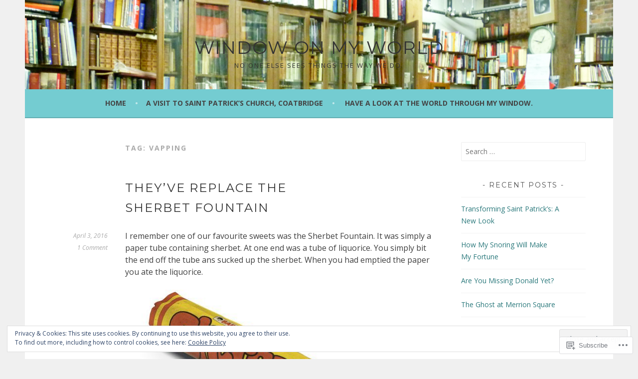

--- FILE ---
content_type: text/html; charset=UTF-8
request_url: https://theviewfromjoemcgrath.com/tag/vapping/
body_size: 28809
content:
<!DOCTYPE html>
<html lang="en">
<head>
<meta charset="UTF-8">
<meta name="viewport" content="width=device-width, initial-scale=1">
<link rel="profile" href="http://gmpg.org/xfn/11">
<link rel="pingback" href="https://theviewfromjoemcgrath.com/xmlrpc.php">
<title>vapping &#8211; Window On My World</title>
<script type="text/javascript">
  WebFontConfig = {"google":{"families":["Montserrat:r:latin,latin-ext","Open+Sans:r,i,b,bi:latin,latin-ext"]},"api_url":"https:\/\/fonts-api.wp.com\/css"};
  (function() {
    var wf = document.createElement('script');
    wf.src = '/wp-content/plugins/custom-fonts/js/webfont.js';
    wf.type = 'text/javascript';
    wf.async = 'true';
    var s = document.getElementsByTagName('script')[0];
    s.parentNode.insertBefore(wf, s);
	})();
</script><style id="jetpack-custom-fonts-css">.wf-active body, .wf-active button, .wf-active input, .wf-active select, .wf-active textarea{font-family:"Open Sans",sans-serif}.wf-active .menu-toggle{font-family:"Open Sans",sans-serif}.wf-active .comment-navigation a, .wf-active .paging-navigation a, .wf-active .post-navigation a{font-family:"Open Sans",sans-serif}.wf-active .site-description{font-family:"Open Sans",sans-serif}.wf-active .archive .page-title, .wf-active .search .page-title{font-family:"Open Sans",sans-serif}.wf-active .entry-meta{font-family:"Open Sans",sans-serif}.wf-active .format-quote blockquote:before{font-family:"Open Sans",sans-serif}.wf-active .format-quote blockquote{font-family:"Open Sans",sans-serif}.wf-active blockquote cite{font-family:"Open Sans",sans-serif}.wf-active .jetpack-testimonial .entry-title{font-family:"Open Sans",sans-serif}.wf-active .wp-caption-dd, .wf-active .wp-caption-text{font-family:"Open Sans",sans-serif}.wf-active h1, .wf-active h2, .wf-active h3, .wf-active h4{font-family:"Montserrat",sans-serif;font-weight:400;font-style:normal}.wf-active h1{font-style:normal;font-weight:400}.wf-active h2{font-style:normal;font-weight:400}.wf-active h3{font-style:normal;font-weight:400}.wf-active h4{font-style:normal;font-weight:400}.wf-active h5, .wf-active h6{font-weight:400;font-style:normal}.wf-active .widget-title{font-family:"Montserrat",sans-serif;font-weight:400;font-style:normal}.wf-active .site-title{font-style:normal;font-weight:400}.wf-active .site-description{font-style:normal;font-weight:400}.wf-active .comments-title{font-style:normal;font-weight:400}.wf-active .front-widget-area .widget-title{font-family:"Montserrat",sans-serif;font-weight:400;font-style:normal}</style>
<meta name='robots' content='max-image-preview:large' />

<!-- Async WordPress.com Remote Login -->
<script id="wpcom_remote_login_js">
var wpcom_remote_login_extra_auth = '';
function wpcom_remote_login_remove_dom_node_id( element_id ) {
	var dom_node = document.getElementById( element_id );
	if ( dom_node ) { dom_node.parentNode.removeChild( dom_node ); }
}
function wpcom_remote_login_remove_dom_node_classes( class_name ) {
	var dom_nodes = document.querySelectorAll( '.' + class_name );
	for ( var i = 0; i < dom_nodes.length; i++ ) {
		dom_nodes[ i ].parentNode.removeChild( dom_nodes[ i ] );
	}
}
function wpcom_remote_login_final_cleanup() {
	wpcom_remote_login_remove_dom_node_classes( "wpcom_remote_login_msg" );
	wpcom_remote_login_remove_dom_node_id( "wpcom_remote_login_key" );
	wpcom_remote_login_remove_dom_node_id( "wpcom_remote_login_validate" );
	wpcom_remote_login_remove_dom_node_id( "wpcom_remote_login_js" );
	wpcom_remote_login_remove_dom_node_id( "wpcom_request_access_iframe" );
	wpcom_remote_login_remove_dom_node_id( "wpcom_request_access_styles" );
}

// Watch for messages back from the remote login
window.addEventListener( "message", function( e ) {
	if ( e.origin === "https://r-login.wordpress.com" ) {
		var data = {};
		try {
			data = JSON.parse( e.data );
		} catch( e ) {
			wpcom_remote_login_final_cleanup();
			return;
		}

		if ( data.msg === 'LOGIN' ) {
			// Clean up the login check iframe
			wpcom_remote_login_remove_dom_node_id( "wpcom_remote_login_key" );

			var id_regex = new RegExp( /^[0-9]+$/ );
			var token_regex = new RegExp( /^.*|.*|.*$/ );
			if (
				token_regex.test( data.token )
				&& id_regex.test( data.wpcomid )
			) {
				// We have everything we need to ask for a login
				var script = document.createElement( "script" );
				script.setAttribute( "id", "wpcom_remote_login_validate" );
				script.src = '/remote-login.php?wpcom_remote_login=validate'
					+ '&wpcomid=' + data.wpcomid
					+ '&token=' + encodeURIComponent( data.token )
					+ '&host=' + window.location.protocol
					+ '//' + window.location.hostname
					+ '&postid=586'
					+ '&is_singular=';
				document.body.appendChild( script );
			}

			return;
		}

		// Safari ITP, not logged in, so redirect
		if ( data.msg === 'LOGIN-REDIRECT' ) {
			window.location = 'https://wordpress.com/log-in?redirect_to=' + window.location.href;
			return;
		}

		// Safari ITP, storage access failed, remove the request
		if ( data.msg === 'LOGIN-REMOVE' ) {
			var css_zap = 'html { -webkit-transition: margin-top 1s; transition: margin-top 1s; } /* 9001 */ html { margin-top: 0 !important; } * html body { margin-top: 0 !important; } @media screen and ( max-width: 782px ) { html { margin-top: 0 !important; } * html body { margin-top: 0 !important; } }';
			var style_zap = document.createElement( 'style' );
			style_zap.type = 'text/css';
			style_zap.appendChild( document.createTextNode( css_zap ) );
			document.body.appendChild( style_zap );

			var e = document.getElementById( 'wpcom_request_access_iframe' );
			e.parentNode.removeChild( e );

			document.cookie = 'wordpress_com_login_access=denied; path=/; max-age=31536000';

			return;
		}

		// Safari ITP
		if ( data.msg === 'REQUEST_ACCESS' ) {
			console.log( 'request access: safari' );

			// Check ITP iframe enable/disable knob
			if ( wpcom_remote_login_extra_auth !== 'safari_itp_iframe' ) {
				return;
			}

			// If we are in a "private window" there is no ITP.
			var private_window = false;
			try {
				var opendb = window.openDatabase( null, null, null, null );
			} catch( e ) {
				private_window = true;
			}

			if ( private_window ) {
				console.log( 'private window' );
				return;
			}

			var iframe = document.createElement( 'iframe' );
			iframe.id = 'wpcom_request_access_iframe';
			iframe.setAttribute( 'scrolling', 'no' );
			iframe.setAttribute( 'sandbox', 'allow-storage-access-by-user-activation allow-scripts allow-same-origin allow-top-navigation-by-user-activation' );
			iframe.src = 'https://r-login.wordpress.com/remote-login.php?wpcom_remote_login=request_access&origin=' + encodeURIComponent( data.origin ) + '&wpcomid=' + encodeURIComponent( data.wpcomid );

			var css = 'html { -webkit-transition: margin-top 1s; transition: margin-top 1s; } /* 9001 */ html { margin-top: 46px !important; } * html body { margin-top: 46px !important; } @media screen and ( max-width: 660px ) { html { margin-top: 71px !important; } * html body { margin-top: 71px !important; } #wpcom_request_access_iframe { display: block; height: 71px !important; } } #wpcom_request_access_iframe { border: 0px; height: 46px; position: fixed; top: 0; left: 0; width: 100%; min-width: 100%; z-index: 99999; background: #23282d; } ';

			var style = document.createElement( 'style' );
			style.type = 'text/css';
			style.id = 'wpcom_request_access_styles';
			style.appendChild( document.createTextNode( css ) );
			document.body.appendChild( style );

			document.body.appendChild( iframe );
		}

		if ( data.msg === 'DONE' ) {
			wpcom_remote_login_final_cleanup();
		}
	}
}, false );

// Inject the remote login iframe after the page has had a chance to load
// more critical resources
window.addEventListener( "DOMContentLoaded", function( e ) {
	var iframe = document.createElement( "iframe" );
	iframe.style.display = "none";
	iframe.setAttribute( "scrolling", "no" );
	iframe.setAttribute( "id", "wpcom_remote_login_key" );
	iframe.src = "https://r-login.wordpress.com/remote-login.php"
		+ "?wpcom_remote_login=key"
		+ "&origin=aHR0cHM6Ly90aGV2aWV3ZnJvbWpvZW1jZ3JhdGguY29t"
		+ "&wpcomid=55751419"
		+ "&time=" + Math.floor( Date.now() / 1000 );
	document.body.appendChild( iframe );
}, false );
</script>
<link rel='dns-prefetch' href='//s0.wp.com' />
<link rel='dns-prefetch' href='//fonts-api.wp.com' />
<link rel="alternate" type="application/rss+xml" title="Window On My World &raquo; Feed" href="https://theviewfromjoemcgrath.com/feed/" />
<link rel="alternate" type="application/rss+xml" title="Window On My World &raquo; Comments Feed" href="https://theviewfromjoemcgrath.com/comments/feed/" />
<link rel="alternate" type="application/rss+xml" title="Window On My World &raquo; vapping Tag Feed" href="https://theviewfromjoemcgrath.com/tag/vapping/feed/" />
	<script type="text/javascript">
		/* <![CDATA[ */
		function addLoadEvent(func) {
			var oldonload = window.onload;
			if (typeof window.onload != 'function') {
				window.onload = func;
			} else {
				window.onload = function () {
					oldonload();
					func();
				}
			}
		}
		/* ]]> */
	</script>
	<link crossorigin='anonymous' rel='stylesheet' id='all-css-0-1' href='/_static/??/wp-content/mu-plugins/widgets/eu-cookie-law/templates/style.css,/wp-content/mu-plugins/likes/jetpack-likes.css?m=1743883414j&cssminify=yes' type='text/css' media='all' />
<style id='wp-emoji-styles-inline-css'>

	img.wp-smiley, img.emoji {
		display: inline !important;
		border: none !important;
		box-shadow: none !important;
		height: 1em !important;
		width: 1em !important;
		margin: 0 0.07em !important;
		vertical-align: -0.1em !important;
		background: none !important;
		padding: 0 !important;
	}
/*# sourceURL=wp-emoji-styles-inline-css */
</style>
<link crossorigin='anonymous' rel='stylesheet' id='all-css-2-1' href='/wp-content/plugins/gutenberg-core/v22.2.0/build/styles/block-library/style.css?m=1764855221i&cssminify=yes' type='text/css' media='all' />
<style id='wp-block-library-inline-css'>
.has-text-align-justify {
	text-align:justify;
}
.has-text-align-justify{text-align:justify;}

/*# sourceURL=wp-block-library-inline-css */
</style><style id='global-styles-inline-css'>
:root{--wp--preset--aspect-ratio--square: 1;--wp--preset--aspect-ratio--4-3: 4/3;--wp--preset--aspect-ratio--3-4: 3/4;--wp--preset--aspect-ratio--3-2: 3/2;--wp--preset--aspect-ratio--2-3: 2/3;--wp--preset--aspect-ratio--16-9: 16/9;--wp--preset--aspect-ratio--9-16: 9/16;--wp--preset--color--black: #000000;--wp--preset--color--cyan-bluish-gray: #abb8c3;--wp--preset--color--white: #ffffff;--wp--preset--color--pale-pink: #f78da7;--wp--preset--color--vivid-red: #cf2e2e;--wp--preset--color--luminous-vivid-orange: #ff6900;--wp--preset--color--luminous-vivid-amber: #fcb900;--wp--preset--color--light-green-cyan: #7bdcb5;--wp--preset--color--vivid-green-cyan: #00d084;--wp--preset--color--pale-cyan-blue: #8ed1fc;--wp--preset--color--vivid-cyan-blue: #0693e3;--wp--preset--color--vivid-purple: #9b51e0;--wp--preset--gradient--vivid-cyan-blue-to-vivid-purple: linear-gradient(135deg,rgb(6,147,227) 0%,rgb(155,81,224) 100%);--wp--preset--gradient--light-green-cyan-to-vivid-green-cyan: linear-gradient(135deg,rgb(122,220,180) 0%,rgb(0,208,130) 100%);--wp--preset--gradient--luminous-vivid-amber-to-luminous-vivid-orange: linear-gradient(135deg,rgb(252,185,0) 0%,rgb(255,105,0) 100%);--wp--preset--gradient--luminous-vivid-orange-to-vivid-red: linear-gradient(135deg,rgb(255,105,0) 0%,rgb(207,46,46) 100%);--wp--preset--gradient--very-light-gray-to-cyan-bluish-gray: linear-gradient(135deg,rgb(238,238,238) 0%,rgb(169,184,195) 100%);--wp--preset--gradient--cool-to-warm-spectrum: linear-gradient(135deg,rgb(74,234,220) 0%,rgb(151,120,209) 20%,rgb(207,42,186) 40%,rgb(238,44,130) 60%,rgb(251,105,98) 80%,rgb(254,248,76) 100%);--wp--preset--gradient--blush-light-purple: linear-gradient(135deg,rgb(255,206,236) 0%,rgb(152,150,240) 100%);--wp--preset--gradient--blush-bordeaux: linear-gradient(135deg,rgb(254,205,165) 0%,rgb(254,45,45) 50%,rgb(107,0,62) 100%);--wp--preset--gradient--luminous-dusk: linear-gradient(135deg,rgb(255,203,112) 0%,rgb(199,81,192) 50%,rgb(65,88,208) 100%);--wp--preset--gradient--pale-ocean: linear-gradient(135deg,rgb(255,245,203) 0%,rgb(182,227,212) 50%,rgb(51,167,181) 100%);--wp--preset--gradient--electric-grass: linear-gradient(135deg,rgb(202,248,128) 0%,rgb(113,206,126) 100%);--wp--preset--gradient--midnight: linear-gradient(135deg,rgb(2,3,129) 0%,rgb(40,116,252) 100%);--wp--preset--font-size--small: 13px;--wp--preset--font-size--medium: 20px;--wp--preset--font-size--large: 36px;--wp--preset--font-size--x-large: 42px;--wp--preset--font-family--albert-sans: 'Albert Sans', sans-serif;--wp--preset--font-family--alegreya: Alegreya, serif;--wp--preset--font-family--arvo: Arvo, serif;--wp--preset--font-family--bodoni-moda: 'Bodoni Moda', serif;--wp--preset--font-family--bricolage-grotesque: 'Bricolage Grotesque', sans-serif;--wp--preset--font-family--cabin: Cabin, sans-serif;--wp--preset--font-family--chivo: Chivo, sans-serif;--wp--preset--font-family--commissioner: Commissioner, sans-serif;--wp--preset--font-family--cormorant: Cormorant, serif;--wp--preset--font-family--courier-prime: 'Courier Prime', monospace;--wp--preset--font-family--crimson-pro: 'Crimson Pro', serif;--wp--preset--font-family--dm-mono: 'DM Mono', monospace;--wp--preset--font-family--dm-sans: 'DM Sans', sans-serif;--wp--preset--font-family--dm-serif-display: 'DM Serif Display', serif;--wp--preset--font-family--domine: Domine, serif;--wp--preset--font-family--eb-garamond: 'EB Garamond', serif;--wp--preset--font-family--epilogue: Epilogue, sans-serif;--wp--preset--font-family--fahkwang: Fahkwang, sans-serif;--wp--preset--font-family--figtree: Figtree, sans-serif;--wp--preset--font-family--fira-sans: 'Fira Sans', sans-serif;--wp--preset--font-family--fjalla-one: 'Fjalla One', sans-serif;--wp--preset--font-family--fraunces: Fraunces, serif;--wp--preset--font-family--gabarito: Gabarito, system-ui;--wp--preset--font-family--ibm-plex-mono: 'IBM Plex Mono', monospace;--wp--preset--font-family--ibm-plex-sans: 'IBM Plex Sans', sans-serif;--wp--preset--font-family--ibarra-real-nova: 'Ibarra Real Nova', serif;--wp--preset--font-family--instrument-serif: 'Instrument Serif', serif;--wp--preset--font-family--inter: Inter, sans-serif;--wp--preset--font-family--josefin-sans: 'Josefin Sans', sans-serif;--wp--preset--font-family--jost: Jost, sans-serif;--wp--preset--font-family--libre-baskerville: 'Libre Baskerville', serif;--wp--preset--font-family--libre-franklin: 'Libre Franklin', sans-serif;--wp--preset--font-family--literata: Literata, serif;--wp--preset--font-family--lora: Lora, serif;--wp--preset--font-family--merriweather: Merriweather, serif;--wp--preset--font-family--montserrat: Montserrat, sans-serif;--wp--preset--font-family--newsreader: Newsreader, serif;--wp--preset--font-family--noto-sans-mono: 'Noto Sans Mono', sans-serif;--wp--preset--font-family--nunito: Nunito, sans-serif;--wp--preset--font-family--open-sans: 'Open Sans', sans-serif;--wp--preset--font-family--overpass: Overpass, sans-serif;--wp--preset--font-family--pt-serif: 'PT Serif', serif;--wp--preset--font-family--petrona: Petrona, serif;--wp--preset--font-family--piazzolla: Piazzolla, serif;--wp--preset--font-family--playfair-display: 'Playfair Display', serif;--wp--preset--font-family--plus-jakarta-sans: 'Plus Jakarta Sans', sans-serif;--wp--preset--font-family--poppins: Poppins, sans-serif;--wp--preset--font-family--raleway: Raleway, sans-serif;--wp--preset--font-family--roboto: Roboto, sans-serif;--wp--preset--font-family--roboto-slab: 'Roboto Slab', serif;--wp--preset--font-family--rubik: Rubik, sans-serif;--wp--preset--font-family--rufina: Rufina, serif;--wp--preset--font-family--sora: Sora, sans-serif;--wp--preset--font-family--source-sans-3: 'Source Sans 3', sans-serif;--wp--preset--font-family--source-serif-4: 'Source Serif 4', serif;--wp--preset--font-family--space-mono: 'Space Mono', monospace;--wp--preset--font-family--syne: Syne, sans-serif;--wp--preset--font-family--texturina: Texturina, serif;--wp--preset--font-family--urbanist: Urbanist, sans-serif;--wp--preset--font-family--work-sans: 'Work Sans', sans-serif;--wp--preset--spacing--20: 0.44rem;--wp--preset--spacing--30: 0.67rem;--wp--preset--spacing--40: 1rem;--wp--preset--spacing--50: 1.5rem;--wp--preset--spacing--60: 2.25rem;--wp--preset--spacing--70: 3.38rem;--wp--preset--spacing--80: 5.06rem;--wp--preset--shadow--natural: 6px 6px 9px rgba(0, 0, 0, 0.2);--wp--preset--shadow--deep: 12px 12px 50px rgba(0, 0, 0, 0.4);--wp--preset--shadow--sharp: 6px 6px 0px rgba(0, 0, 0, 0.2);--wp--preset--shadow--outlined: 6px 6px 0px -3px rgb(255, 255, 255), 6px 6px rgb(0, 0, 0);--wp--preset--shadow--crisp: 6px 6px 0px rgb(0, 0, 0);}:where(.is-layout-flex){gap: 0.5em;}:where(.is-layout-grid){gap: 0.5em;}body .is-layout-flex{display: flex;}.is-layout-flex{flex-wrap: wrap;align-items: center;}.is-layout-flex > :is(*, div){margin: 0;}body .is-layout-grid{display: grid;}.is-layout-grid > :is(*, div){margin: 0;}:where(.wp-block-columns.is-layout-flex){gap: 2em;}:where(.wp-block-columns.is-layout-grid){gap: 2em;}:where(.wp-block-post-template.is-layout-flex){gap: 1.25em;}:where(.wp-block-post-template.is-layout-grid){gap: 1.25em;}.has-black-color{color: var(--wp--preset--color--black) !important;}.has-cyan-bluish-gray-color{color: var(--wp--preset--color--cyan-bluish-gray) !important;}.has-white-color{color: var(--wp--preset--color--white) !important;}.has-pale-pink-color{color: var(--wp--preset--color--pale-pink) !important;}.has-vivid-red-color{color: var(--wp--preset--color--vivid-red) !important;}.has-luminous-vivid-orange-color{color: var(--wp--preset--color--luminous-vivid-orange) !important;}.has-luminous-vivid-amber-color{color: var(--wp--preset--color--luminous-vivid-amber) !important;}.has-light-green-cyan-color{color: var(--wp--preset--color--light-green-cyan) !important;}.has-vivid-green-cyan-color{color: var(--wp--preset--color--vivid-green-cyan) !important;}.has-pale-cyan-blue-color{color: var(--wp--preset--color--pale-cyan-blue) !important;}.has-vivid-cyan-blue-color{color: var(--wp--preset--color--vivid-cyan-blue) !important;}.has-vivid-purple-color{color: var(--wp--preset--color--vivid-purple) !important;}.has-black-background-color{background-color: var(--wp--preset--color--black) !important;}.has-cyan-bluish-gray-background-color{background-color: var(--wp--preset--color--cyan-bluish-gray) !important;}.has-white-background-color{background-color: var(--wp--preset--color--white) !important;}.has-pale-pink-background-color{background-color: var(--wp--preset--color--pale-pink) !important;}.has-vivid-red-background-color{background-color: var(--wp--preset--color--vivid-red) !important;}.has-luminous-vivid-orange-background-color{background-color: var(--wp--preset--color--luminous-vivid-orange) !important;}.has-luminous-vivid-amber-background-color{background-color: var(--wp--preset--color--luminous-vivid-amber) !important;}.has-light-green-cyan-background-color{background-color: var(--wp--preset--color--light-green-cyan) !important;}.has-vivid-green-cyan-background-color{background-color: var(--wp--preset--color--vivid-green-cyan) !important;}.has-pale-cyan-blue-background-color{background-color: var(--wp--preset--color--pale-cyan-blue) !important;}.has-vivid-cyan-blue-background-color{background-color: var(--wp--preset--color--vivid-cyan-blue) !important;}.has-vivid-purple-background-color{background-color: var(--wp--preset--color--vivid-purple) !important;}.has-black-border-color{border-color: var(--wp--preset--color--black) !important;}.has-cyan-bluish-gray-border-color{border-color: var(--wp--preset--color--cyan-bluish-gray) !important;}.has-white-border-color{border-color: var(--wp--preset--color--white) !important;}.has-pale-pink-border-color{border-color: var(--wp--preset--color--pale-pink) !important;}.has-vivid-red-border-color{border-color: var(--wp--preset--color--vivid-red) !important;}.has-luminous-vivid-orange-border-color{border-color: var(--wp--preset--color--luminous-vivid-orange) !important;}.has-luminous-vivid-amber-border-color{border-color: var(--wp--preset--color--luminous-vivid-amber) !important;}.has-light-green-cyan-border-color{border-color: var(--wp--preset--color--light-green-cyan) !important;}.has-vivid-green-cyan-border-color{border-color: var(--wp--preset--color--vivid-green-cyan) !important;}.has-pale-cyan-blue-border-color{border-color: var(--wp--preset--color--pale-cyan-blue) !important;}.has-vivid-cyan-blue-border-color{border-color: var(--wp--preset--color--vivid-cyan-blue) !important;}.has-vivid-purple-border-color{border-color: var(--wp--preset--color--vivid-purple) !important;}.has-vivid-cyan-blue-to-vivid-purple-gradient-background{background: var(--wp--preset--gradient--vivid-cyan-blue-to-vivid-purple) !important;}.has-light-green-cyan-to-vivid-green-cyan-gradient-background{background: var(--wp--preset--gradient--light-green-cyan-to-vivid-green-cyan) !important;}.has-luminous-vivid-amber-to-luminous-vivid-orange-gradient-background{background: var(--wp--preset--gradient--luminous-vivid-amber-to-luminous-vivid-orange) !important;}.has-luminous-vivid-orange-to-vivid-red-gradient-background{background: var(--wp--preset--gradient--luminous-vivid-orange-to-vivid-red) !important;}.has-very-light-gray-to-cyan-bluish-gray-gradient-background{background: var(--wp--preset--gradient--very-light-gray-to-cyan-bluish-gray) !important;}.has-cool-to-warm-spectrum-gradient-background{background: var(--wp--preset--gradient--cool-to-warm-spectrum) !important;}.has-blush-light-purple-gradient-background{background: var(--wp--preset--gradient--blush-light-purple) !important;}.has-blush-bordeaux-gradient-background{background: var(--wp--preset--gradient--blush-bordeaux) !important;}.has-luminous-dusk-gradient-background{background: var(--wp--preset--gradient--luminous-dusk) !important;}.has-pale-ocean-gradient-background{background: var(--wp--preset--gradient--pale-ocean) !important;}.has-electric-grass-gradient-background{background: var(--wp--preset--gradient--electric-grass) !important;}.has-midnight-gradient-background{background: var(--wp--preset--gradient--midnight) !important;}.has-small-font-size{font-size: var(--wp--preset--font-size--small) !important;}.has-medium-font-size{font-size: var(--wp--preset--font-size--medium) !important;}.has-large-font-size{font-size: var(--wp--preset--font-size--large) !important;}.has-x-large-font-size{font-size: var(--wp--preset--font-size--x-large) !important;}.has-albert-sans-font-family{font-family: var(--wp--preset--font-family--albert-sans) !important;}.has-alegreya-font-family{font-family: var(--wp--preset--font-family--alegreya) !important;}.has-arvo-font-family{font-family: var(--wp--preset--font-family--arvo) !important;}.has-bodoni-moda-font-family{font-family: var(--wp--preset--font-family--bodoni-moda) !important;}.has-bricolage-grotesque-font-family{font-family: var(--wp--preset--font-family--bricolage-grotesque) !important;}.has-cabin-font-family{font-family: var(--wp--preset--font-family--cabin) !important;}.has-chivo-font-family{font-family: var(--wp--preset--font-family--chivo) !important;}.has-commissioner-font-family{font-family: var(--wp--preset--font-family--commissioner) !important;}.has-cormorant-font-family{font-family: var(--wp--preset--font-family--cormorant) !important;}.has-courier-prime-font-family{font-family: var(--wp--preset--font-family--courier-prime) !important;}.has-crimson-pro-font-family{font-family: var(--wp--preset--font-family--crimson-pro) !important;}.has-dm-mono-font-family{font-family: var(--wp--preset--font-family--dm-mono) !important;}.has-dm-sans-font-family{font-family: var(--wp--preset--font-family--dm-sans) !important;}.has-dm-serif-display-font-family{font-family: var(--wp--preset--font-family--dm-serif-display) !important;}.has-domine-font-family{font-family: var(--wp--preset--font-family--domine) !important;}.has-eb-garamond-font-family{font-family: var(--wp--preset--font-family--eb-garamond) !important;}.has-epilogue-font-family{font-family: var(--wp--preset--font-family--epilogue) !important;}.has-fahkwang-font-family{font-family: var(--wp--preset--font-family--fahkwang) !important;}.has-figtree-font-family{font-family: var(--wp--preset--font-family--figtree) !important;}.has-fira-sans-font-family{font-family: var(--wp--preset--font-family--fira-sans) !important;}.has-fjalla-one-font-family{font-family: var(--wp--preset--font-family--fjalla-one) !important;}.has-fraunces-font-family{font-family: var(--wp--preset--font-family--fraunces) !important;}.has-gabarito-font-family{font-family: var(--wp--preset--font-family--gabarito) !important;}.has-ibm-plex-mono-font-family{font-family: var(--wp--preset--font-family--ibm-plex-mono) !important;}.has-ibm-plex-sans-font-family{font-family: var(--wp--preset--font-family--ibm-plex-sans) !important;}.has-ibarra-real-nova-font-family{font-family: var(--wp--preset--font-family--ibarra-real-nova) !important;}.has-instrument-serif-font-family{font-family: var(--wp--preset--font-family--instrument-serif) !important;}.has-inter-font-family{font-family: var(--wp--preset--font-family--inter) !important;}.has-josefin-sans-font-family{font-family: var(--wp--preset--font-family--josefin-sans) !important;}.has-jost-font-family{font-family: var(--wp--preset--font-family--jost) !important;}.has-libre-baskerville-font-family{font-family: var(--wp--preset--font-family--libre-baskerville) !important;}.has-libre-franklin-font-family{font-family: var(--wp--preset--font-family--libre-franklin) !important;}.has-literata-font-family{font-family: var(--wp--preset--font-family--literata) !important;}.has-lora-font-family{font-family: var(--wp--preset--font-family--lora) !important;}.has-merriweather-font-family{font-family: var(--wp--preset--font-family--merriweather) !important;}.has-montserrat-font-family{font-family: var(--wp--preset--font-family--montserrat) !important;}.has-newsreader-font-family{font-family: var(--wp--preset--font-family--newsreader) !important;}.has-noto-sans-mono-font-family{font-family: var(--wp--preset--font-family--noto-sans-mono) !important;}.has-nunito-font-family{font-family: var(--wp--preset--font-family--nunito) !important;}.has-open-sans-font-family{font-family: var(--wp--preset--font-family--open-sans) !important;}.has-overpass-font-family{font-family: var(--wp--preset--font-family--overpass) !important;}.has-pt-serif-font-family{font-family: var(--wp--preset--font-family--pt-serif) !important;}.has-petrona-font-family{font-family: var(--wp--preset--font-family--petrona) !important;}.has-piazzolla-font-family{font-family: var(--wp--preset--font-family--piazzolla) !important;}.has-playfair-display-font-family{font-family: var(--wp--preset--font-family--playfair-display) !important;}.has-plus-jakarta-sans-font-family{font-family: var(--wp--preset--font-family--plus-jakarta-sans) !important;}.has-poppins-font-family{font-family: var(--wp--preset--font-family--poppins) !important;}.has-raleway-font-family{font-family: var(--wp--preset--font-family--raleway) !important;}.has-roboto-font-family{font-family: var(--wp--preset--font-family--roboto) !important;}.has-roboto-slab-font-family{font-family: var(--wp--preset--font-family--roboto-slab) !important;}.has-rubik-font-family{font-family: var(--wp--preset--font-family--rubik) !important;}.has-rufina-font-family{font-family: var(--wp--preset--font-family--rufina) !important;}.has-sora-font-family{font-family: var(--wp--preset--font-family--sora) !important;}.has-source-sans-3-font-family{font-family: var(--wp--preset--font-family--source-sans-3) !important;}.has-source-serif-4-font-family{font-family: var(--wp--preset--font-family--source-serif-4) !important;}.has-space-mono-font-family{font-family: var(--wp--preset--font-family--space-mono) !important;}.has-syne-font-family{font-family: var(--wp--preset--font-family--syne) !important;}.has-texturina-font-family{font-family: var(--wp--preset--font-family--texturina) !important;}.has-urbanist-font-family{font-family: var(--wp--preset--font-family--urbanist) !important;}.has-work-sans-font-family{font-family: var(--wp--preset--font-family--work-sans) !important;}
/*# sourceURL=global-styles-inline-css */
</style>

<style id='classic-theme-styles-inline-css'>
/*! This file is auto-generated */
.wp-block-button__link{color:#fff;background-color:#32373c;border-radius:9999px;box-shadow:none;text-decoration:none;padding:calc(.667em + 2px) calc(1.333em + 2px);font-size:1.125em}.wp-block-file__button{background:#32373c;color:#fff;text-decoration:none}
/*# sourceURL=/wp-includes/css/classic-themes.min.css */
</style>
<link crossorigin='anonymous' rel='stylesheet' id='all-css-4-1' href='/_static/??-eJx9jEEOAiEQBD/kQECjeDC+ZWEnijIwYWA3/l72op689KFTVXplCCU3zE1z6reYRYfiUwlP0VYZpwxIJE4IFRd10HOU9iFA2iuhCiI7/ROiDt9WxfETT20jCOc4YUIa2D9t5eGA91xRBMZS7ATtPkTZvCtdzNEZt7f2fHq8Afl7R7w=&cssminify=yes' type='text/css' media='all' />
<link rel='stylesheet' id='sela-fonts-css' href='https://fonts-api.wp.com/css?family=Source+Sans+Pro%3A300%2C300italic%2C400%2C400italic%2C600%7CDroid+Serif%3A400%2C400italic%7COswald%3A300%2C400&#038;subset=latin%2Clatin-ext' media='all' />
<link crossorigin='anonymous' rel='stylesheet' id='all-css-6-1' href='/_static/??-eJyFjtEKwjAMRX/IGtTN4YP4KdKVWDvTtDQtw7+3Ex8qir7dC+fcBOaoTOCMnMEXFalYxwIT5qjN7dVBCsPZsQGLjMlVQb7HtRFZQbOZr+hRIJYRBEmD5DvhX2o59STVHE3wH3zzacKRgq3RQqWa+kuyGBQFo7ML/FbUhbRLi3ryx83Q77bDYd/10wPfkG43&cssminify=yes' type='text/css' media='all' />
<style id='sela-style-inline-css'>
.site-branding { background-image: url(https://theviewfromjoemcgrath.com/wp-content/uploads/2015/03/blogimage2.jpg); }
/*# sourceURL=sela-style-inline-css */
</style>
<link crossorigin='anonymous' rel='stylesheet' id='print-css-7-1' href='/wp-content/mu-plugins/global-print/global-print.css?m=1465851035i&cssminify=yes' type='text/css' media='print' />
<style id='jetpack-global-styles-frontend-style-inline-css'>
:root { --font-headings: unset; --font-base: unset; --font-headings-default: -apple-system,BlinkMacSystemFont,"Segoe UI",Roboto,Oxygen-Sans,Ubuntu,Cantarell,"Helvetica Neue",sans-serif; --font-base-default: -apple-system,BlinkMacSystemFont,"Segoe UI",Roboto,Oxygen-Sans,Ubuntu,Cantarell,"Helvetica Neue",sans-serif;}
/*# sourceURL=jetpack-global-styles-frontend-style-inline-css */
</style>
<link crossorigin='anonymous' rel='stylesheet' id='all-css-10-1' href='/_static/??-eJyNjcsKAjEMRX/IGtQZBxfip0hMS9sxTYppGfx7H7gRN+7ugcs5sFRHKi1Ig9Jd5R6zGMyhVaTrh8G6QFHfORhYwlvw6P39PbPENZmt4G/ROQuBKWVkxxrVvuBH1lIoz2waILJekF+HUzlupnG3nQ77YZwfuRJIaQ==&cssminify=yes' type='text/css' media='all' />
<script type="text/javascript" id="wpcom-actionbar-placeholder-js-extra">
/* <![CDATA[ */
var actionbardata = {"siteID":"55751419","postID":"0","siteURL":"https://theviewfromjoemcgrath.com","xhrURL":"https://theviewfromjoemcgrath.com/wp-admin/admin-ajax.php","nonce":"bdae942ed4","isLoggedIn":"","statusMessage":"","subsEmailDefault":"instantly","proxyScriptUrl":"https://s0.wp.com/wp-content/js/wpcom-proxy-request.js?m=1513050504i&amp;ver=20211021","i18n":{"followedText":"New posts from this site will now appear in your \u003Ca href=\"https://wordpress.com/reader\"\u003EReader\u003C/a\u003E","foldBar":"Collapse this bar","unfoldBar":"Expand this bar","shortLinkCopied":"Shortlink copied to clipboard."}};
//# sourceURL=wpcom-actionbar-placeholder-js-extra
/* ]]> */
</script>
<script type="text/javascript" id="jetpack-mu-wpcom-settings-js-before">
/* <![CDATA[ */
var JETPACK_MU_WPCOM_SETTINGS = {"assetsUrl":"https://s0.wp.com/wp-content/mu-plugins/jetpack-mu-wpcom-plugin/sun/jetpack_vendor/automattic/jetpack-mu-wpcom/src/build/"};
//# sourceURL=jetpack-mu-wpcom-settings-js-before
/* ]]> */
</script>
<script crossorigin='anonymous' type='text/javascript'  src='/_static/??-eJyFjcsOwiAQRX/I6dSa+lgYvwWBEAgMOAPW/n3bqIk7V2dxT87FqYDOVC1VDIIcKxTOr7kLssN186RjM1a2MTya5fmDLnn6K0HyjlW1v/L37R6zgxKb8yQ4ZTbKCOioRN4hnQo+hw1AmcCZwmvilq7709CPh/54voQFmNpFWg=='></script>
<script type="text/javascript" id="rlt-proxy-js-after">
/* <![CDATA[ */
	rltInitialize( {"token":null,"iframeOrigins":["https:\/\/widgets.wp.com"]} );
//# sourceURL=rlt-proxy-js-after
/* ]]> */
</script>
<link rel="EditURI" type="application/rsd+xml" title="RSD" href="https://theviewfromjoemcgrath.wordpress.com/xmlrpc.php?rsd" />
<meta name="generator" content="WordPress.com" />

<!-- Jetpack Open Graph Tags -->
<meta property="og:type" content="website" />
<meta property="og:title" content="vapping &#8211; Window On My World" />
<meta property="og:url" content="https://theviewfromjoemcgrath.com/tag/vapping/" />
<meta property="og:site_name" content="Window On My World" />
<meta property="og:image" content="https://secure.gravatar.com/blavatar/67c5962c60af2f57970f00af171cf56df3175a635d5762d97e0a357d84859748?s=200&#038;ts=1768164791" />
<meta property="og:image:width" content="200" />
<meta property="og:image:height" content="200" />
<meta property="og:image:alt" content="" />
<meta property="og:locale" content="en_US" />
<meta name="twitter:creator" content="@JosephMcGrath4" />
<meta name="twitter:site" content="@JosephMcGrath4" />

<!-- End Jetpack Open Graph Tags -->
<link rel="shortcut icon" type="image/x-icon" href="https://secure.gravatar.com/blavatar/67c5962c60af2f57970f00af171cf56df3175a635d5762d97e0a357d84859748?s=32" sizes="16x16" />
<link rel="icon" type="image/x-icon" href="https://secure.gravatar.com/blavatar/67c5962c60af2f57970f00af171cf56df3175a635d5762d97e0a357d84859748?s=32" sizes="16x16" />
<link rel="apple-touch-icon" href="https://secure.gravatar.com/blavatar/67c5962c60af2f57970f00af171cf56df3175a635d5762d97e0a357d84859748?s=114" />
<link rel='openid.server' href='https://theviewfromjoemcgrath.com/?openidserver=1' />
<link rel='openid.delegate' href='https://theviewfromjoemcgrath.com/' />
<link rel="search" type="application/opensearchdescription+xml" href="https://theviewfromjoemcgrath.com/osd.xml" title="Window On My World" />
<link rel="search" type="application/opensearchdescription+xml" href="https://s1.wp.com/opensearch.xml" title="WordPress.com" />
<meta name="theme-color" content="#f0f0f0" />
<style type="text/css">.recentcomments a{display:inline !important;padding:0 !important;margin:0 !important;}</style>		<style type="text/css">
			.recentcomments a {
				display: inline !important;
				padding: 0 !important;
				margin: 0 !important;
			}

			table.recentcommentsavatartop img.avatar, table.recentcommentsavatarend img.avatar {
				border: 0px;
				margin: 0;
			}

			table.recentcommentsavatartop a, table.recentcommentsavatarend a {
				border: 0px !important;
				background-color: transparent !important;
			}

			td.recentcommentsavatarend, td.recentcommentsavatartop {
				padding: 0px 0px 1px 0px;
				margin: 0px;
			}

			td.recentcommentstextend {
				border: none !important;
				padding: 0px 0px 2px 10px;
			}

			.rtl td.recentcommentstextend {
				padding: 0px 10px 2px 0px;
			}

			td.recentcommentstexttop {
				border: none;
				padding: 0px 0px 0px 10px;
			}

			.rtl td.recentcommentstexttop {
				padding: 0px 10px 0px 0px;
			}
		</style>
		<meta name="description" content="Posts about vapping written by Joseph McGrath" />
<style type="text/css" id="custom-background-css">
body.custom-background { background-color: #f0f0f0; }
</style>
			<script type="text/javascript">

			window.doNotSellCallback = function() {

				var linkElements = [
					'a[href="https://wordpress.com/?ref=footer_blog"]',
					'a[href="https://wordpress.com/?ref=footer_website"]',
					'a[href="https://wordpress.com/?ref=vertical_footer"]',
					'a[href^="https://wordpress.com/?ref=footer_segment_"]',
				].join(',');

				var dnsLink = document.createElement( 'a' );
				dnsLink.href = 'https://wordpress.com/advertising-program-optout/';
				dnsLink.classList.add( 'do-not-sell-link' );
				dnsLink.rel = 'nofollow';
				dnsLink.style.marginLeft = '0.5em';
				dnsLink.textContent = 'Do Not Sell or Share My Personal Information';

				var creditLinks = document.querySelectorAll( linkElements );

				if ( 0 === creditLinks.length ) {
					return false;
				}

				Array.prototype.forEach.call( creditLinks, function( el ) {
					el.insertAdjacentElement( 'afterend', dnsLink );
				});

				return true;
			};

		</script>
		<style type="text/css" id="custom-colors-css">    .nav-menu > li > a:after {
        color: rgba(0, 0, 0, 0.3);
    }
.main-navigation a, .social-links ul a:before { color: #444444;}
.menu-toggle, .menu-toggle:hover, .menu-toggle:focus { color: #444444;}
.main-navigation.toggled ul ul, .main-navigation.toggled ul ul a { color: #444444;}
.site-info a { color: #FFFFFF;}
.main-navigation li.current_page_ancestor > a, .main-navigation li.current-menu-ancestor > a { color: #444444;}
.main-navigation a:hover, .main-navigation ul > :hover > a, .main-navigation ul > .focus > a { color: #444444;}
.main-navigation li.current_page_item > a, .main-navigation li.current-menu-item > a { color: #444444;}
.main-navigation li.current_page_item > a .sub-menu li a, .main-navigation li.current-menu-item > a .sub-menu li a, .main-navigation ul ul li.current_page_item > a, .main-navigation ul ul li.current-menu-item > a { color: #4F4F4F;}
body { background-color: #f0f0f0;}
.main-navigation, button { background-color: #74ccd1;}
.main-navigation .nav-menu > li > a:after, .main-navigation .menu > li > a:after { color: #C1E8EA;}
a, .entry-title a:hover, .comment-meta a, .jetpack-testimonial .entry-title { color: #2B797C;}
.widget_flickr #flickr_badge_uber_wrapper td a:last-child, .widget-area .milestone-countdown .difference { color: #2B797C;}
.main-navigation ul ul a:hover, .main-navigation ul ul > li.focus > a { color: #2B797C;}
input[type="button"], input[type="reset"], input[type="submit"], #infinite-handle span { background-color: #2B797C;}
input[type="text"]:focus,
            input[type="email"]:focus,
            input[type="password"]:focus,
            input[type="search"]:focus,
            input[type="url"]:focus,
            textarea:focus { border-color: #2B797C;}
.social-links ul a:before, .footer-widget-area button { background-color: #74CCD1;}
.site-info a:hover { color: #74CCD1;}
.footer-widget-area a:hover { color: #297679;}
</style>
<script type="text/javascript">
	window.google_analytics_uacct = "UA-52447-2";
</script>

<script type="text/javascript">
	var _gaq = _gaq || [];
	_gaq.push(['_setAccount', 'UA-52447-2']);
	_gaq.push(['_gat._anonymizeIp']);
	_gaq.push(['_setDomainName', 'none']);
	_gaq.push(['_setAllowLinker', true]);
	_gaq.push(['_initData']);
	_gaq.push(['_trackPageview']);

	(function() {
		var ga = document.createElement('script'); ga.type = 'text/javascript'; ga.async = true;
		ga.src = ('https:' == document.location.protocol ? 'https://ssl' : 'http://www') + '.google-analytics.com/ga.js';
		(document.getElementsByTagName('head')[0] || document.getElementsByTagName('body')[0]).appendChild(ga);
	})();
</script>
<link crossorigin='anonymous' rel='stylesheet' id='all-css-0-3' href='/_static/??-eJyVjssKwkAMRX/INowP1IX4KdKmg6SdScJkQn+/FR/gTpfncjhcmLVB4Rq5QvZGk9+JDcZYtcPpxWDOcCNG6JPgZGAzaSwtmm3g50CWwVM0wK6IW0wf5z382XseckrDir1hIa0kq/tFbSZ+hK/5Eo6H3fkU9mE7Lr2lXSA=&cssminify=yes' type='text/css' media='all' />
</head>

<body class="archive tag tag-vapping tag-87270356 custom-background wp-theme-pubsela customizer-styles-applied display-header-text jetpack-reblog-enabled">
<div id="page" class="hfeed site">
	<header id="masthead" class="site-header" role="banner">
		<a class="skip-link screen-reader-text" href="#content" title="Skip to content">Skip to content</a>

		<div class="site-branding">
			<a href="https://theviewfromjoemcgrath.com/" class="site-logo-link" rel="home" itemprop="url"></a>			<h1 class="site-title"><a href="https://theviewfromjoemcgrath.com/" title="Window On My World" rel="home">Window On My World</a></h1>
							<h2 class="site-description">No one else sees things the way we do.</h2>
					</div><!-- .site-branding -->

		<nav id="site-navigation" class="main-navigation" role="navigation">
			<button class="menu-toggle" aria-controls="menu" aria-expanded="false">Menu</button>
			<div class="menu"><ul>
<li ><a href="https://theviewfromjoemcgrath.com/">Home</a></li><li class="page_item page-item-878"><a href="https://theviewfromjoemcgrath.com/a-visit-to-saint-patricks-church-coatbridge/">A Visit to Saint Patrick&#8217;s Church,&nbsp;Coatbridge</a></li>
<li class="page_item page-item-3 page_item_has_children"><a href="https://theviewfromjoemcgrath.com/have-a-look-at-the-world-through-my-window/">Have a look at the world through my&nbsp;window.</a>
<ul class='children'>
	<li class="page_item page-item-1"><a href="https://theviewfromjoemcgrath.com/have-a-look-at-the-world-through-my-window/about/">About Me</a></li>
	<li class="page_item page-item-27"><a href="https://theviewfromjoemcgrath.com/have-a-look-at-the-world-through-my-window/my-kindle-stuff/">My Books</a></li>
	<li class="page_item page-item-5 current_page_parent"><a href="https://theviewfromjoemcgrath.com/have-a-look-at-the-world-through-my-window/this-is-what-i-have-to-say/">This is what I have to&nbsp;say</a></li>
	<li class="page_item page-item-14"><a href="https://theviewfromjoemcgrath.com/have-a-look-at-the-world-through-my-window/contact-me/">Contact Me</a></li>
	<li class="page_item page-item-36"><a href="https://theviewfromjoemcgrath.com/have-a-look-at-the-world-through-my-window/links/">Links</a></li>
</ul>
</li>
</ul></div>
		</nav><!-- #site-navigation -->
	</header><!-- #masthead -->

	<div id="content" class="site-content">

	<section id="primary" class="content-area">
		<main id="main" class="site-main" role="main">

		
			<header class="page-header">
				<h1 class="page-title">Tag: <span>vapping</span></h1>			</header><!-- .page-header -->

						
				
<article id="post-586" class="post-586 post type-post status-publish format-standard hentry category-gadgets category-reviews category-unbelievable tag-e-cigarette tag-sherbet tag-vapping without-featured-image">

	
	<header class="entry-header ">
					<h1 class="entry-title"><a href=" https://theviewfromjoemcgrath.com/2016/04/03/theyve-replace-the-sherbert-fountain/" rel="bookmark">They&#8217;ve replace the Sherbet&nbsp;Fountain</a></h1>			</header><!-- .entry-header -->

	<div class="entry-body">

				<div class="entry-meta">
			<span class="date"><a href="https://theviewfromjoemcgrath.com/2016/04/03/theyve-replace-the-sherbert-fountain/" title="Permalink to They&#8217;ve replace the Sherbet&nbsp;Fountain" rel="bookmark"><time class="entry-date published" datetime="2016-04-03T20:05:20+01:00">April 3, 2016</time><time class="updated" datetime="2016-04-03T20:05:55+01:00">April 3, 2016</time></a></span><span class="comments-link"><a href="https://theviewfromjoemcgrath.com/2016/04/03/theyve-replace-the-sherbert-fountain/#comments">1 Comment</a></span>		</div><!-- .entry-meta -->
		
				<div class="entry-content">
			<p>I remember one of our favourite sweets was the Sherbet Fountain. It was simply a paper tube containing sherbet. At one end was a tube of liquorice. You simply bit the end off the tube ans sucked up the sherbet. When you had emptied the paper you ate the liquorice.</p>
<div data-shortcode="caption" id="attachment_587" style="width: 596px" class="wp-caption aligncenter"><a href="https://theviewfromjoemcgrath.com/wp-content/uploads/2016/04/sherbet-fountain.jpg" rel="attachment wp-att-587"><img aria-describedby="caption-attachment-587" data-attachment-id="587" data-permalink="https://theviewfromjoemcgrath.com/2016/04/03/theyve-replace-the-sherbert-fountain/sherbet-fountain/#main" data-orig-file="https://theviewfromjoemcgrath.com/wp-content/uploads/2016/04/sherbet-fountain.jpg" data-orig-size="586,330" data-comments-opened="1" data-image-meta="{&quot;aperture&quot;:&quot;0&quot;,&quot;credit&quot;:&quot;&quot;,&quot;camera&quot;:&quot;&quot;,&quot;caption&quot;:&quot;&quot;,&quot;created_timestamp&quot;:&quot;0&quot;,&quot;copyright&quot;:&quot;&quot;,&quot;focal_length&quot;:&quot;0&quot;,&quot;iso&quot;:&quot;0&quot;,&quot;shutter_speed&quot;:&quot;0&quot;,&quot;title&quot;:&quot;&quot;,&quot;orientation&quot;:&quot;0&quot;}" data-image-title="sherbet-fountain" data-image-description="" data-image-caption="&lt;p&gt;Can you still buy these?&lt;/p&gt;
" data-medium-file="https://theviewfromjoemcgrath.com/wp-content/uploads/2016/04/sherbet-fountain.jpg?w=300" data-large-file="https://theviewfromjoemcgrath.com/wp-content/uploads/2016/04/sherbet-fountain.jpg?w=586" class="size-full wp-image-587" src="https://theviewfromjoemcgrath.com/wp-content/uploads/2016/04/sherbet-fountain.jpg?w=620" alt="Can you still buy these?"   srcset="https://theviewfromjoemcgrath.com/wp-content/uploads/2016/04/sherbet-fountain.jpg 586w, https://theviewfromjoemcgrath.com/wp-content/uploads/2016/04/sherbet-fountain.jpg?w=150&amp;h=84 150w, https://theviewfromjoemcgrath.com/wp-content/uploads/2016/04/sherbet-fountain.jpg?w=300&amp;h=169 300w" sizes="(max-width: 586px) 100vw, 586px" /></a><p id="caption-attachment-587" class="wp-caption-text">Can you still buy these?</p></div>
<p>You couldsee children wandering along the street puffing at their treat. The other day I was walking down Buchanan Street in Glasgow and I noticed what seemed to b adults sucking on sherbet fountains. A closer look showed thatt hey were, in fact, puffing at their e-cigarette. It was certainly a strange sight.</p>
<div data-shortcode="caption" id="attachment_588" style="width: 585px" class="wp-caption aligncenter"><a href="https://theviewfromjoemcgrath.com/wp-content/uploads/2016/04/e-cigarette-woman-131114.jpg" rel="attachment wp-att-588"><img aria-describedby="caption-attachment-588" data-attachment-id="588" data-permalink="https://theviewfromjoemcgrath.com/2016/04/03/theyve-replace-the-sherbert-fountain/e-cigarette-woman-131114/#main" data-orig-file="https://theviewfromjoemcgrath.com/wp-content/uploads/2016/04/e-cigarette-woman-131114.jpg" data-orig-size="575,384" data-comments-opened="1" data-image-meta="{&quot;aperture&quot;:&quot;0&quot;,&quot;credit&quot;:&quot;&quot;,&quot;camera&quot;:&quot;&quot;,&quot;caption&quot;:&quot;&quot;,&quot;created_timestamp&quot;:&quot;0&quot;,&quot;copyright&quot;:&quot;&quot;,&quot;focal_length&quot;:&quot;0&quot;,&quot;iso&quot;:&quot;0&quot;,&quot;shutter_speed&quot;:&quot;0&quot;,&quot;title&quot;:&quot;&quot;,&quot;orientation&quot;:&quot;1&quot;}" data-image-title="vapping" data-image-description="" data-image-caption="&lt;p&gt;You can&amp;#8217;t eat the tube when you finish.&lt;/p&gt;
" data-medium-file="https://theviewfromjoemcgrath.com/wp-content/uploads/2016/04/e-cigarette-woman-131114.jpg?w=300" data-large-file="https://theviewfromjoemcgrath.com/wp-content/uploads/2016/04/e-cigarette-woman-131114.jpg?w=575" class="size-full wp-image-588" src="https://theviewfromjoemcgrath.com/wp-content/uploads/2016/04/e-cigarette-woman-131114.jpg?w=620" alt="You can't eat the tube when you finish."   srcset="https://theviewfromjoemcgrath.com/wp-content/uploads/2016/04/e-cigarette-woman-131114.jpg 575w, https://theviewfromjoemcgrath.com/wp-content/uploads/2016/04/e-cigarette-woman-131114.jpg?w=150&amp;h=100 150w, https://theviewfromjoemcgrath.com/wp-content/uploads/2016/04/e-cigarette-woman-131114.jpg?w=300&amp;h=200 300w" sizes="(max-width: 575px) 100vw, 575px" /></a><p id="caption-attachment-588" class="wp-caption-text">You can&#8217;t eat the tube when you finish.</p></div>
<p>I wondered why grown alults would want to emulate childrens sweets. Perhaps that&#8217;s the answer. Do &#8216;vappers&#8217; really want to revert to their childhood? This developnemt is worth watching to see where it takes us.</p>
<div id="jp-post-flair" class="sharedaddy sd-like-enabled sd-sharing-enabled"><div class="sharedaddy sd-sharing-enabled"><div class="robots-nocontent sd-block sd-social sd-social-icon-text sd-sharing"><h3 class="sd-title">Share this:</h3><div class="sd-content"><ul><li class="share-twitter"><a rel="nofollow noopener noreferrer"
				data-shared="sharing-twitter-586"
				class="share-twitter sd-button share-icon"
				href="https://theviewfromjoemcgrath.com/2016/04/03/theyve-replace-the-sherbert-fountain/?share=twitter"
				target="_blank"
				aria-labelledby="sharing-twitter-586"
				>
				<span id="sharing-twitter-586" hidden>Click to share on X (Opens in new window)</span>
				<span>X</span>
			</a></li><li class="share-facebook"><a rel="nofollow noopener noreferrer"
				data-shared="sharing-facebook-586"
				class="share-facebook sd-button share-icon"
				href="https://theviewfromjoemcgrath.com/2016/04/03/theyve-replace-the-sherbert-fountain/?share=facebook"
				target="_blank"
				aria-labelledby="sharing-facebook-586"
				>
				<span id="sharing-facebook-586" hidden>Click to share on Facebook (Opens in new window)</span>
				<span>Facebook</span>
			</a></li><li><a href="#" class="sharing-anchor sd-button share-more"><span>More</span></a></li><li class="share-end"></li></ul><div class="sharing-hidden"><div class="inner" style="display: none;width:150px;"><ul style="background-image:none;"><li class="share-linkedin"><a rel="nofollow noopener noreferrer"
				data-shared="sharing-linkedin-586"
				class="share-linkedin sd-button share-icon"
				href="https://theviewfromjoemcgrath.com/2016/04/03/theyve-replace-the-sherbert-fountain/?share=linkedin"
				target="_blank"
				aria-labelledby="sharing-linkedin-586"
				>
				<span id="sharing-linkedin-586" hidden>Click to share on LinkedIn (Opens in new window)</span>
				<span>LinkedIn</span>
			</a></li><li class="share-end"></li></ul></div></div></div></div></div><div class='sharedaddy sd-block sd-like jetpack-likes-widget-wrapper jetpack-likes-widget-unloaded' id='like-post-wrapper-55751419-586-69640db74e1f2' data-src='//widgets.wp.com/likes/index.html?ver=20260111#blog_id=55751419&amp;post_id=586&amp;origin=theviewfromjoemcgrath.wordpress.com&amp;obj_id=55751419-586-69640db74e1f2&amp;domain=theviewfromjoemcgrath.com' data-name='like-post-frame-55751419-586-69640db74e1f2' data-title='Like or Reblog'><div class='likes-widget-placeholder post-likes-widget-placeholder' style='height: 55px;'><span class='button'><span>Like</span></span> <span class='loading'>Loading...</span></div><span class='sd-text-color'></span><a class='sd-link-color'></a></div></div>					</div><!-- .entry-content -->
		
		
			</div><!-- .entry-body -->

</article><!-- #post-## -->

			
			
		
		</main><!-- #main -->
	</section><!-- #primary -->

	<div id="secondary" class="widget-area sidebar-widget-area" role="complementary">
		<aside id="search-2" class="widget widget_search"><form role="search" method="get" class="search-form" action="https://theviewfromjoemcgrath.com/">
				<label>
					<span class="screen-reader-text">Search for:</span>
					<input type="search" class="search-field" placeholder="Search &hellip;" value="" name="s" />
				</label>
				<input type="submit" class="search-submit" value="Search" />
			</form></aside>
		<aside id="recent-posts-2" class="widget widget_recent_entries">
		<h3 class="widget-title">Recent Posts</h3>
		<ul>
											<li>
					<a href="https://theviewfromjoemcgrath.com/2025/05/16/transforming-saint-patricks-a-new-look/">Transforming Saint Patrick&#8217;s: A New&nbsp;Look</a>
									</li>
											<li>
					<a href="https://theviewfromjoemcgrath.com/2021/04/20/how-my-snoring-will-make-my-fortune/">How My Snoring Will Make My&nbsp;Fortune</a>
									</li>
											<li>
					<a href="https://theviewfromjoemcgrath.com/2021/01/26/are-you-missing-donald-yet/">Are You Missing Donald&nbsp;Yet?</a>
									</li>
											<li>
					<a href="https://theviewfromjoemcgrath.com/2021/01/21/the-ghost-at-merrion-square/">The Ghost at Merrion&nbsp;Square</a>
									</li>
											<li>
					<a href="https://theviewfromjoemcgrath.com/2020/09/29/fr-sweeneys-farewell/">Fr. Sweeney&#8217;s Farewell</a>
									</li>
					</ul>

		</aside><aside id="categories-2" class="widget widget_categories"><h3 class="widget-title">Categories</h3>
			<ul>
					<li class="cat-item cat-item-1907"><a href="https://theviewfromjoemcgrath.com/category/uncategorized/reviews/artists/">Artists</a>
</li>
	<li class="cat-item cat-item-178"><a href="https://theviewfromjoemcgrath.com/category/uncategorized/reviews/books/">Books</a>
</li>
	<li class="cat-item cat-item-179"><a href="https://theviewfromjoemcgrath.com/category/uncategorized/business/">Business</a>
</li>
	<li class="cat-item cat-item-7104"><a href="https://theviewfromjoemcgrath.com/category/catholic/">Catholic</a>
</li>
	<li class="cat-item cat-item-262"><a href="https://theviewfromjoemcgrath.com/category/uncategorized/technology/computing/">Computing</a>
</li>
	<li class="cat-item cat-item-3974573"><a href="https://theviewfromjoemcgrath.com/category/uncategorized/education-uncategorized/">Education</a>
</li>
	<li class="cat-item cat-item-7334"><a href="https://theviewfromjoemcgrath.com/category/uncategorized/technology/electronics/">Electronics</a>
</li>
	<li class="cat-item cat-item-406"><a href="https://theviewfromjoemcgrath.com/category/uncategorized/family/">Family</a>
</li>
	<li class="cat-item cat-item-1186"><a href="https://theviewfromjoemcgrath.com/category/uncategorized/reviews/films/">Films</a>
</li>
	<li class="cat-item cat-item-1559"><a href="https://theviewfromjoemcgrath.com/category/uncategorized/reviews/gadgets/">Gadgets</a>
</li>
	<li class="cat-item cat-item-18"><a href="https://theviewfromjoemcgrath.com/category/uncategorized/reviews/music/">music</a>
</li>
	<li class="cat-item cat-item-24403"><a href="https://theviewfromjoemcgrath.com/category/uncategorized/writing/my-books/">My Books</a>
</li>
	<li class="cat-item cat-item-148142"><a href="https://theviewfromjoemcgrath.com/category/uncategorized/writing/my-column/">My Column</a>
</li>
	<li class="cat-item cat-item-311"><a href="https://theviewfromjoemcgrath.com/category/uncategorized/reviews/places/">Places</a>
</li>
	<li class="cat-item cat-item-398"><a href="https://theviewfromjoemcgrath.com/category/uncategorized/politics/">Politics</a>
</li>
	<li class="cat-item cat-item-116"><a href="https://theviewfromjoemcgrath.com/category/uncategorized/religion/">Religion</a>
</li>
	<li class="cat-item cat-item-309"><a href="https://theviewfromjoemcgrath.com/category/uncategorized/reviews/">Reviews</a>
</li>
	<li class="cat-item cat-item-6"><a href="https://theviewfromjoemcgrath.com/category/uncategorized/technology/">Technology</a>
</li>
	<li class="cat-item cat-item-459"><a href="https://theviewfromjoemcgrath.com/category/uncategorized/reviews/television/">Television</a>
</li>
	<li class="cat-item cat-item-186806095"><a href="https://theviewfromjoemcgrath.com/category/uncategorized/reviews/theatreevents/">Theatre/Events</a>
</li>
	<li class="cat-item cat-item-63862"><a href="https://theviewfromjoemcgrath.com/category/uncategorized/unbelievable/">Unbelievable</a>
</li>
	<li class="cat-item cat-item-1"><a href="https://theviewfromjoemcgrath.com/category/uncategorized/">Uncategorized</a>
</li>
	<li class="cat-item cat-item-412"><a href="https://theviewfromjoemcgrath.com/category/uncategorized/technology/video/">video</a>
</li>
	<li class="cat-item cat-item-77993"><a href="https://theviewfromjoemcgrath.com/category/uncategorized/reviews/walks/">Walks</a>
</li>
	<li class="cat-item cat-item-349"><a href="https://theviewfromjoemcgrath.com/category/uncategorized/writing/">Writing</a>
</li>
			</ul>

			</aside><aside id="wp_tag_cloud-2" class="widget wp_widget_tag_cloud"><h3 class="widget-title">Cloud of Consciousness</h3><a href="https://theviewfromjoemcgrath.com/tag/abuse/" class="tag-cloud-link tag-link-5003 tag-link-position-1" style="font-size: 9.0700636942675pt;" aria-label="abuse (3 items)">abuse</a>
<a href="https://theviewfromjoemcgrath.com/tag/amos/" class="tag-cloud-link tag-link-85757 tag-link-position-2" style="font-size: 8pt;" aria-label="Amos (2 items)">Amos</a>
<a href="https://theviewfromjoemcgrath.com/tag/bankers/" class="tag-cloud-link tag-link-417597 tag-link-position-3" style="font-size: 8pt;" aria-label="bankers (2 items)">bankers</a>
<a href="https://theviewfromjoemcgrath.com/tag/blog/" class="tag-cloud-link tag-link-273 tag-link-position-4" style="font-size: 8pt;" aria-label="blog (2 items)">blog</a>
<a href="https://theviewfromjoemcgrath.com/tag/brexit/" class="tag-cloud-link tag-link-119286966 tag-link-position-5" style="font-size: 10.675159235669pt;" aria-label="Brexit (5 items)">Brexit</a>
<a href="https://theviewfromjoemcgrath.com/tag/cameron/" class="tag-cloud-link tag-link-76967 tag-link-position-6" style="font-size: 9.0700636942675pt;" aria-label="Cameron (3 items)">Cameron</a>
<a href="https://theviewfromjoemcgrath.com/tag/camino/" class="tag-cloud-link tag-link-14512 tag-link-position-7" style="font-size: 9.0700636942675pt;" aria-label="Camino (3 items)">Camino</a>
<a href="https://theviewfromjoemcgrath.com/tag/canada/" class="tag-cloud-link tag-link-2443 tag-link-position-8" style="font-size: 9.0700636942675pt;" aria-label="Canada (3 items)">Canada</a>
<a href="https://theviewfromjoemcgrath.com/tag/catholic/" class="tag-cloud-link tag-link-7104 tag-link-position-9" style="font-size: 20.305732484076pt;" aria-label="Catholic (71 items)">Catholic</a>
<a href="https://theviewfromjoemcgrath.com/tag/catholic-church/" class="tag-cloud-link tag-link-19711 tag-link-position-10" style="font-size: 14.242038216561pt;" aria-label="Catholic Church (14 items)">Catholic Church</a>
<a href="https://theviewfromjoemcgrath.com/tag/christ/" class="tag-cloud-link tag-link-133229 tag-link-position-11" style="font-size: 12.191082802548pt;" aria-label="Christ (8 items)">Christ</a>
<a href="https://theviewfromjoemcgrath.com/tag/christianity/" class="tag-cloud-link tag-link-214 tag-link-position-12" style="font-size: 9.9617834394904pt;" aria-label="Christianity (4 items)">Christianity</a>
<a href="https://theviewfromjoemcgrath.com/tag/christmas/" class="tag-cloud-link tag-link-15607 tag-link-position-13" style="font-size: 12.191082802548pt;" aria-label="Christmas (8 items)">Christmas</a>
<a href="https://theviewfromjoemcgrath.com/tag/comedy/" class="tag-cloud-link tag-link-6234 tag-link-position-14" style="font-size: 8pt;" aria-label="comedy (2 items)">comedy</a>
<a href="https://theviewfromjoemcgrath.com/tag/conservatives/" class="tag-cloud-link tag-link-14660 tag-link-position-15" style="font-size: 8pt;" aria-label="Conservatives (2 items)">Conservatives</a>
<a href="https://theviewfromjoemcgrath.com/tag/crucifixion/" class="tag-cloud-link tag-link-107438 tag-link-position-16" style="font-size: 9.0700636942675pt;" aria-label="crucifixion (3 items)">crucifixion</a>
<a href="https://theviewfromjoemcgrath.com/tag/daily-mail/" class="tag-cloud-link tag-link-343576 tag-link-position-17" style="font-size: 8pt;" aria-label="Daily Mail (2 items)">Daily Mail</a>
<a href="https://theviewfromjoemcgrath.com/tag/death/" class="tag-cloud-link tag-link-8437 tag-link-position-18" style="font-size: 8pt;" aria-label="death (2 items)">death</a>
<a href="https://theviewfromjoemcgrath.com/tag/eagles-nest/" class="tag-cloud-link tag-link-708638 tag-link-position-19" style="font-size: 9.0700636942675pt;" aria-label="Eagle&#039;s Nest (3 items)">Eagle&#039;s Nest</a>
<a href="https://theviewfromjoemcgrath.com/tag/economy/" class="tag-cloud-link tag-link-8590 tag-link-position-20" style="font-size: 8pt;" aria-label="economy (2 items)">economy</a>
<a href="https://theviewfromjoemcgrath.com/tag/edinburgh/" class="tag-cloud-link tag-link-78116 tag-link-position-21" style="font-size: 8pt;" aria-label="Edinburgh (2 items)">Edinburgh</a>
<a href="https://theviewfromjoemcgrath.com/tag/education/" class="tag-cloud-link tag-link-1342 tag-link-position-22" style="font-size: 8pt;" aria-label="education (2 items)">education</a>
<a href="https://theviewfromjoemcgrath.com/tag/environment/" class="tag-cloud-link tag-link-184 tag-link-position-23" style="font-size: 8pt;" aria-label="environment (2 items)">environment</a>
<a href="https://theviewfromjoemcgrath.com/tag/faith/" class="tag-cloud-link tag-link-401 tag-link-position-24" style="font-size: 14.242038216561pt;" aria-label="Faith (14 items)">Faith</a>
<a href="https://theviewfromjoemcgrath.com/tag/fear/" class="tag-cloud-link tag-link-32976 tag-link-position-25" style="font-size: 9.0700636942675pt;" aria-label="Fear (3 items)">Fear</a>
<a href="https://theviewfromjoemcgrath.com/tag/film/" class="tag-cloud-link tag-link-524 tag-link-position-26" style="font-size: 8pt;" aria-label="Film (2 items)">Film</a>
<a href="https://theviewfromjoemcgrath.com/tag/glasgow/" class="tag-cloud-link tag-link-80189 tag-link-position-27" style="font-size: 12.636942675159pt;" aria-label="Glasgow (9 items)">Glasgow</a>
<a href="https://theviewfromjoemcgrath.com/tag/glasgow-film-theatre/" class="tag-cloud-link tag-link-6575173 tag-link-position-28" style="font-size: 8pt;" aria-label="Glasgow Film Theatre (2 items)">Glasgow Film Theatre</a>
<a href="https://theviewfromjoemcgrath.com/tag/god/" class="tag-cloud-link tag-link-7816 tag-link-position-29" style="font-size: 9.9617834394904pt;" aria-label="God (4 items)">God</a>
<a href="https://theviewfromjoemcgrath.com/tag/government/" class="tag-cloud-link tag-link-2311 tag-link-position-30" style="font-size: 14.420382165605pt;" aria-label="Government (15 items)">Government</a>
<a href="https://theviewfromjoemcgrath.com/tag/happiness/" class="tag-cloud-link tag-link-22297 tag-link-position-31" style="font-size: 9.9617834394904pt;" aria-label="Happiness (4 items)">Happiness</a>
<a href="https://theviewfromjoemcgrath.com/tag/holyspirit/" class="tag-cloud-link tag-link-1001642 tag-link-position-32" style="font-size: 8pt;" aria-label="HolySpirit (2 items)">HolySpirit</a>
<a href="https://theviewfromjoemcgrath.com/tag/independence/" class="tag-cloud-link tag-link-61001 tag-link-position-33" style="font-size: 9.0700636942675pt;" aria-label="Independence (3 items)">Independence</a>
<a href="https://theviewfromjoemcgrath.com/tag/isis/" class="tag-cloud-link tag-link-12871 tag-link-position-34" style="font-size: 9.0700636942675pt;" aria-label="ISIS (3 items)">ISIS</a>
<a href="https://theviewfromjoemcgrath.com/tag/jesus/" class="tag-cloud-link tag-link-8329 tag-link-position-35" style="font-size: 14.420382165605pt;" aria-label="Jesus (15 items)">Jesus</a>
<a href="https://theviewfromjoemcgrath.com/tag/jesus-falls/" class="tag-cloud-link tag-link-13491632 tag-link-position-36" style="font-size: 9.9617834394904pt;" aria-label="Jesus Falls (4 items)">Jesus Falls</a>
<a href="https://theviewfromjoemcgrath.com/tag/joseph-mcgrath/" class="tag-cloud-link tag-link-17542332 tag-link-position-37" style="font-size: 8pt;" aria-label="Joseph McGrath (2 items)">Joseph McGrath</a>
<a href="https://theviewfromjoemcgrath.com/tag/jubilee-year/" class="tag-cloud-link tag-link-4698833 tag-link-position-38" style="font-size: 9.0700636942675pt;" aria-label="Jubilee Year (3 items)">Jubilee Year</a>
<a href="https://theviewfromjoemcgrath.com/tag/kindle/" class="tag-cloud-link tag-link-1017603 tag-link-position-39" style="font-size: 9.9617834394904pt;" aria-label="Kindle (4 items)">Kindle</a>
<a href="https://theviewfromjoemcgrath.com/tag/labour/" class="tag-cloud-link tag-link-11491 tag-link-position-40" style="font-size: 9.0700636942675pt;" aria-label="Labour (3 items)">Labour</a>
<a href="https://theviewfromjoemcgrath.com/tag/lent/" class="tag-cloud-link tag-link-26095 tag-link-position-41" style="font-size: 12.191082802548pt;" aria-label="Lent (8 items)">Lent</a>
<a href="https://theviewfromjoemcgrath.com/tag/liberal-democrats/" class="tag-cloud-link tag-link-48539 tag-link-position-42" style="font-size: 10.675159235669pt;" aria-label="Liberal Democrats (5 items)">Liberal Democrats</a>
<a href="https://theviewfromjoemcgrath.com/tag/liberia/" class="tag-cloud-link tag-link-157405 tag-link-position-43" style="font-size: 8pt;" aria-label="Liberia (2 items)">Liberia</a>
<a href="https://theviewfromjoemcgrath.com/tag/life/" class="tag-cloud-link tag-link-124 tag-link-position-44" style="font-size: 9.9617834394904pt;" aria-label="life (4 items)">life</a>
<a href="https://theviewfromjoemcgrath.com/tag/lourdes/" class="tag-cloud-link tag-link-287967 tag-link-position-45" style="font-size: 9.9617834394904pt;" aria-label="Lourdes (4 items)">Lourdes</a>
<a href="https://theviewfromjoemcgrath.com/tag/mercy/" class="tag-cloud-link tag-link-100179 tag-link-position-46" style="font-size: 11.745222929936pt;" aria-label="mercy (7 items)">mercy</a>
<a href="https://theviewfromjoemcgrath.com/tag/missionary/" class="tag-cloud-link tag-link-336629 tag-link-position-47" style="font-size: 8pt;" aria-label="missionary (2 items)">missionary</a>
<a href="https://theviewfromjoemcgrath.com/tag/my-column-2/" class="tag-cloud-link tag-link-205264389 tag-link-position-48" style="font-size: 20.662420382166pt;" aria-label="my column (78 items)">my column</a>
<a href="https://theviewfromjoemcgrath.com/tag/nick-clegg/" class="tag-cloud-link tag-link-838422 tag-link-position-49" style="font-size: 8pt;" aria-label="Nick Clegg (2 items)">Nick Clegg</a>
<a href="https://theviewfromjoemcgrath.com/tag/parents/" class="tag-cloud-link tag-link-1053 tag-link-position-50" style="font-size: 8pt;" aria-label="parents (2 items)">parents</a>
<a href="https://theviewfromjoemcgrath.com/tag/politicians/" class="tag-cloud-link tag-link-7295 tag-link-position-51" style="font-size: 9.0700636942675pt;" aria-label="politicians (3 items)">politicians</a>
<a href="https://theviewfromjoemcgrath.com/tag/politics-2/" class="tag-cloud-link tag-link-4526735 tag-link-position-52" style="font-size: 8pt;" aria-label="politics (2 items)">politics</a>
<a href="https://theviewfromjoemcgrath.com/tag/pope-francis/" class="tag-cloud-link tag-link-154615063 tag-link-position-53" style="font-size: 11.745222929936pt;" aria-label="Pope Francis (7 items)">Pope Francis</a>
<a href="https://theviewfromjoemcgrath.com/tag/poverty/" class="tag-cloud-link tag-link-9379 tag-link-position-54" style="font-size: 8pt;" aria-label="Poverty (2 items)">Poverty</a>
<a href="https://theviewfromjoemcgrath.com/tag/referendum/" class="tag-cloud-link tag-link-165299 tag-link-position-55" style="font-size: 11.299363057325pt;" aria-label="referendum (6 items)">referendum</a>
<a href="https://theviewfromjoemcgrath.com/tag/saints/" class="tag-cloud-link tag-link-18214 tag-link-position-56" style="font-size: 9.0700636942675pt;" aria-label="saints (3 items)">saints</a>
<a href="https://theviewfromjoemcgrath.com/tag/scotland/" class="tag-cloud-link tag-link-12260 tag-link-position-57" style="font-size: 11.745222929936pt;" aria-label="Scotland (7 items)">Scotland</a>
<a href="https://theviewfromjoemcgrath.com/tag/scottish-catholic-observer/" class="tag-cloud-link tag-link-67045869 tag-link-position-58" style="font-size: 22pt;" aria-label="Scottish Catholic Observer (110 items)">Scottish Catholic Observer</a>
<a href="https://theviewfromjoemcgrath.com/tag/seventh-station/" class="tag-cloud-link tag-link-870944 tag-link-position-59" style="font-size: 8pt;" aria-label="Seventh station (2 items)">Seventh station</a>
<a href="https://theviewfromjoemcgrath.com/tag/simon-of-cyrene/" class="tag-cloud-link tag-link-2077143 tag-link-position-60" style="font-size: 8pt;" aria-label="Simon of Cyrene (2 items)">Simon of Cyrene</a>
<a href="https://theviewfromjoemcgrath.com/tag/sinners/" class="tag-cloud-link tag-link-399134 tag-link-position-61" style="font-size: 9.0700636942675pt;" aria-label="sinners (3 items)">sinners</a>
<a href="https://theviewfromjoemcgrath.com/tag/ten-commandments/" class="tag-cloud-link tag-link-308451 tag-link-position-62" style="font-size: 11.745222929936pt;" aria-label="Ten Commandments (7 items)">Ten Commandments</a>
<a href="https://theviewfromjoemcgrath.com/tag/the-way-of-the-cross/" class="tag-cloud-link tag-link-7584292 tag-link-position-63" style="font-size: 11.299363057325pt;" aria-label="The Way of the Cross (6 items)">The Way of the Cross</a>
<a href="https://theviewfromjoemcgrath.com/tag/thirteenth-station/" class="tag-cloud-link tag-link-5558729 tag-link-position-64" style="font-size: 9.0700636942675pt;" aria-label="thirteenth station (3 items)">thirteenth station</a>
<a href="https://theviewfromjoemcgrath.com/tag/tories/" class="tag-cloud-link tag-link-62703 tag-link-position-65" style="font-size: 14.242038216561pt;" aria-label="Tories (14 items)">Tories</a>
<a href="https://theviewfromjoemcgrath.com/tag/tory/" class="tag-cloud-link tag-link-54029 tag-link-position-66" style="font-size: 8pt;" aria-label="Tory (2 items)">Tory</a>
<a href="https://theviewfromjoemcgrath.com/tag/truth/" class="tag-cloud-link tag-link-106 tag-link-position-67" style="font-size: 10.675159235669pt;" aria-label="truth (5 items)">truth</a>
<a href="https://theviewfromjoemcgrath.com/tag/united-states/" class="tag-cloud-link tag-link-5850 tag-link-position-68" style="font-size: 9.9617834394904pt;" aria-label="United States (4 items)">United States</a>
<a href="https://theviewfromjoemcgrath.com/tag/vancouver/" class="tag-cloud-link tag-link-6682 tag-link-position-69" style="font-size: 11.745222929936pt;" aria-label="Vancouver (7 items)">Vancouver</a>
<a href="https://theviewfromjoemcgrath.com/tag/video/" class="tag-cloud-link tag-link-412 tag-link-position-70" style="font-size: 13.350318471338pt;" aria-label="video (11 items)">video</a>
<a href="https://theviewfromjoemcgrath.com/tag/walking/" class="tag-cloud-link tag-link-30309 tag-link-position-71" style="font-size: 8pt;" aria-label="walking (2 items)">walking</a>
<a href="https://theviewfromjoemcgrath.com/tag/way-of-the-cross/" class="tag-cloud-link tag-link-916754 tag-link-position-72" style="font-size: 16.203821656051pt;" aria-label="Way of the cross (24 items)">Way of the cross</a>
<a href="https://theviewfromjoemcgrath.com/tag/wedding/" class="tag-cloud-link tag-link-1674 tag-link-position-73" style="font-size: 9.0700636942675pt;" aria-label="wedding (3 items)">wedding</a>
<a href="https://theviewfromjoemcgrath.com/tag/world-youth-day/" class="tag-cloud-link tag-link-694760 tag-link-position-74" style="font-size: 8pt;" aria-label="World Youth Day (2 items)">World Youth Day</a>
<a href="https://theviewfromjoemcgrath.com/tag/year-of-mercy/" class="tag-cloud-link tag-link-263371563 tag-link-position-75" style="font-size: 14.242038216561pt;" aria-label="Year of Mercy (14 items)">Year of Mercy</a></aside><aside id="archives-2" class="widget widget_archive"><h3 class="widget-title">Archives</h3>
			<ul>
					<li><a href='https://theviewfromjoemcgrath.com/2025/05/'>May 2025</a></li>
	<li><a href='https://theviewfromjoemcgrath.com/2021/04/'>April 2021</a></li>
	<li><a href='https://theviewfromjoemcgrath.com/2021/01/'>January 2021</a></li>
	<li><a href='https://theviewfromjoemcgrath.com/2020/09/'>September 2020</a></li>
	<li><a href='https://theviewfromjoemcgrath.com/2020/05/'>May 2020</a></li>
	<li><a href='https://theviewfromjoemcgrath.com/2020/03/'>March 2020</a></li>
	<li><a href='https://theviewfromjoemcgrath.com/2020/02/'>February 2020</a></li>
	<li><a href='https://theviewfromjoemcgrath.com/2020/01/'>January 2020</a></li>
	<li><a href='https://theviewfromjoemcgrath.com/2019/12/'>December 2019</a></li>
	<li><a href='https://theviewfromjoemcgrath.com/2019/11/'>November 2019</a></li>
	<li><a href='https://theviewfromjoemcgrath.com/2019/10/'>October 2019</a></li>
	<li><a href='https://theviewfromjoemcgrath.com/2019/07/'>July 2019</a></li>
	<li><a href='https://theviewfromjoemcgrath.com/2019/05/'>May 2019</a></li>
	<li><a href='https://theviewfromjoemcgrath.com/2019/04/'>April 2019</a></li>
	<li><a href='https://theviewfromjoemcgrath.com/2019/03/'>March 2019</a></li>
	<li><a href='https://theviewfromjoemcgrath.com/2019/02/'>February 2019</a></li>
	<li><a href='https://theviewfromjoemcgrath.com/2019/01/'>January 2019</a></li>
	<li><a href='https://theviewfromjoemcgrath.com/2018/12/'>December 2018</a></li>
	<li><a href='https://theviewfromjoemcgrath.com/2018/11/'>November 2018</a></li>
	<li><a href='https://theviewfromjoemcgrath.com/2018/10/'>October 2018</a></li>
	<li><a href='https://theviewfromjoemcgrath.com/2018/09/'>September 2018</a></li>
	<li><a href='https://theviewfromjoemcgrath.com/2018/08/'>August 2018</a></li>
	<li><a href='https://theviewfromjoemcgrath.com/2018/07/'>July 2018</a></li>
	<li><a href='https://theviewfromjoemcgrath.com/2018/05/'>May 2018</a></li>
	<li><a href='https://theviewfromjoemcgrath.com/2018/04/'>April 2018</a></li>
	<li><a href='https://theviewfromjoemcgrath.com/2018/03/'>March 2018</a></li>
	<li><a href='https://theviewfromjoemcgrath.com/2018/02/'>February 2018</a></li>
	<li><a href='https://theviewfromjoemcgrath.com/2018/01/'>January 2018</a></li>
	<li><a href='https://theviewfromjoemcgrath.com/2017/12/'>December 2017</a></li>
	<li><a href='https://theviewfromjoemcgrath.com/2017/11/'>November 2017</a></li>
	<li><a href='https://theviewfromjoemcgrath.com/2017/09/'>September 2017</a></li>
	<li><a href='https://theviewfromjoemcgrath.com/2017/08/'>August 2017</a></li>
	<li><a href='https://theviewfromjoemcgrath.com/2017/07/'>July 2017</a></li>
	<li><a href='https://theviewfromjoemcgrath.com/2017/06/'>June 2017</a></li>
	<li><a href='https://theviewfromjoemcgrath.com/2017/05/'>May 2017</a></li>
	<li><a href='https://theviewfromjoemcgrath.com/2017/04/'>April 2017</a></li>
	<li><a href='https://theviewfromjoemcgrath.com/2017/03/'>March 2017</a></li>
	<li><a href='https://theviewfromjoemcgrath.com/2017/02/'>February 2017</a></li>
	<li><a href='https://theviewfromjoemcgrath.com/2017/01/'>January 2017</a></li>
	<li><a href='https://theviewfromjoemcgrath.com/2016/12/'>December 2016</a></li>
	<li><a href='https://theviewfromjoemcgrath.com/2016/11/'>November 2016</a></li>
	<li><a href='https://theviewfromjoemcgrath.com/2016/10/'>October 2016</a></li>
	<li><a href='https://theviewfromjoemcgrath.com/2016/09/'>September 2016</a></li>
	<li><a href='https://theviewfromjoemcgrath.com/2016/08/'>August 2016</a></li>
	<li><a href='https://theviewfromjoemcgrath.com/2016/07/'>July 2016</a></li>
	<li><a href='https://theviewfromjoemcgrath.com/2016/06/'>June 2016</a></li>
	<li><a href='https://theviewfromjoemcgrath.com/2016/05/'>May 2016</a></li>
	<li><a href='https://theviewfromjoemcgrath.com/2016/04/'>April 2016</a></li>
	<li><a href='https://theviewfromjoemcgrath.com/2016/03/'>March 2016</a></li>
	<li><a href='https://theviewfromjoemcgrath.com/2016/02/'>February 2016</a></li>
	<li><a href='https://theviewfromjoemcgrath.com/2016/01/'>January 2016</a></li>
	<li><a href='https://theviewfromjoemcgrath.com/2015/12/'>December 2015</a></li>
	<li><a href='https://theviewfromjoemcgrath.com/2015/11/'>November 2015</a></li>
	<li><a href='https://theviewfromjoemcgrath.com/2015/10/'>October 2015</a></li>
	<li><a href='https://theviewfromjoemcgrath.com/2015/09/'>September 2015</a></li>
	<li><a href='https://theviewfromjoemcgrath.com/2015/08/'>August 2015</a></li>
	<li><a href='https://theviewfromjoemcgrath.com/2015/07/'>July 2015</a></li>
	<li><a href='https://theviewfromjoemcgrath.com/2015/06/'>June 2015</a></li>
	<li><a href='https://theviewfromjoemcgrath.com/2015/05/'>May 2015</a></li>
	<li><a href='https://theviewfromjoemcgrath.com/2015/04/'>April 2015</a></li>
	<li><a href='https://theviewfromjoemcgrath.com/2015/03/'>March 2015</a></li>
	<li><a href='https://theviewfromjoemcgrath.com/2015/02/'>February 2015</a></li>
	<li><a href='https://theviewfromjoemcgrath.com/2015/01/'>January 2015</a></li>
	<li><a href='https://theviewfromjoemcgrath.com/2014/12/'>December 2014</a></li>
	<li><a href='https://theviewfromjoemcgrath.com/2014/11/'>November 2014</a></li>
	<li><a href='https://theviewfromjoemcgrath.com/2014/10/'>October 2014</a></li>
	<li><a href='https://theviewfromjoemcgrath.com/2014/09/'>September 2014</a></li>
	<li><a href='https://theviewfromjoemcgrath.com/2014/08/'>August 2014</a></li>
	<li><a href='https://theviewfromjoemcgrath.com/2014/07/'>July 2014</a></li>
	<li><a href='https://theviewfromjoemcgrath.com/2014/06/'>June 2014</a></li>
	<li><a href='https://theviewfromjoemcgrath.com/2014/05/'>May 2014</a></li>
	<li><a href='https://theviewfromjoemcgrath.com/2014/04/'>April 2014</a></li>
	<li><a href='https://theviewfromjoemcgrath.com/2014/03/'>March 2014</a></li>
	<li><a href='https://theviewfromjoemcgrath.com/2014/02/'>February 2014</a></li>
	<li><a href='https://theviewfromjoemcgrath.com/2014/01/'>January 2014</a></li>
	<li><a href='https://theviewfromjoemcgrath.com/2013/12/'>December 2013</a></li>
	<li><a href='https://theviewfromjoemcgrath.com/2013/11/'>November 2013</a></li>
	<li><a href='https://theviewfromjoemcgrath.com/2013/10/'>October 2013</a></li>
	<li><a href='https://theviewfromjoemcgrath.com/2013/09/'>September 2013</a></li>
	<li><a href='https://theviewfromjoemcgrath.com/2013/08/'>August 2013</a></li>
	<li><a href='https://theviewfromjoemcgrath.com/2013/07/'>July 2013</a></li>
			</ul>

			</aside><aside id="blog_subscription-3" class="widget widget_blog_subscription jetpack_subscription_widget"><h3 class="widget-title"><label for="subscribe-field">Follow Blog via Email</label></h3>

			<div class="wp-block-jetpack-subscriptions__container">
			<form
				action="https://subscribe.wordpress.com"
				method="post"
				accept-charset="utf-8"
				data-blog="55751419"
				data-post_access_level="everybody"
				id="subscribe-blog"
			>
				<p>Enter your email address to follow this blog and receive notifications of new posts by email.</p>
				<p id="subscribe-email">
					<label
						id="subscribe-field-label"
						for="subscribe-field"
						class="screen-reader-text"
					>
						Email Address:					</label>

					<input
							type="email"
							name="email"
							autocomplete="email"
							
							style="width: 95%; padding: 1px 10px"
							placeholder="Email Address"
							value=""
							id="subscribe-field"
							required
						/>				</p>

				<p id="subscribe-submit"
									>
					<input type="hidden" name="action" value="subscribe"/>
					<input type="hidden" name="blog_id" value="55751419"/>
					<input type="hidden" name="source" value="https://theviewfromjoemcgrath.com/tag/vapping/"/>
					<input type="hidden" name="sub-type" value="widget"/>
					<input type="hidden" name="redirect_fragment" value="subscribe-blog"/>
					<input type="hidden" id="_wpnonce" name="_wpnonce" value="7ea7f2e5b8" />					<button type="submit"
													class="wp-block-button__link"
																	>
						Follow					</button>
				</p>
			</form>
							<div class="wp-block-jetpack-subscriptions__subscount">
					Join 169 other subscribers				</div>
						</div>
			
</aside><aside id="google_translate_widget-2" class="widget widget_google_translate_widget"><h3 class="widget-title">Translate this page</h3><div id="google_translate_element"></div></aside>	</div><!-- #secondary -->

	</div><!-- #content -->

	
<div id="tertiary" class="widget-area footer-widget-area" role="complementary">
		<div id="widget-area-2" class="widget-area">
		<aside id="blog_subscription-2" class="widget widget_blog_subscription jetpack_subscription_widget"><h3 class="widget-title"><label for="subscribe-field-2">Follow Blog via Email</label></h3>

			<div class="wp-block-jetpack-subscriptions__container">
			<form
				action="https://subscribe.wordpress.com"
				method="post"
				accept-charset="utf-8"
				data-blog="55751419"
				data-post_access_level="everybody"
				id="subscribe-blog-2"
			>
				<p>Enter your email address to follow this blog and receive notifications of new posts by email.</p>
				<p id="subscribe-email">
					<label
						id="subscribe-field-2-label"
						for="subscribe-field-2"
						class="screen-reader-text"
					>
						Email Address:					</label>

					<input
							type="email"
							name="email"
							autocomplete="email"
							
							style="width: 95%; padding: 1px 10px"
							placeholder="Email Address"
							value=""
							id="subscribe-field-2"
							required
						/>				</p>

				<p id="subscribe-submit"
									>
					<input type="hidden" name="action" value="subscribe"/>
					<input type="hidden" name="blog_id" value="55751419"/>
					<input type="hidden" name="source" value="https://theviewfromjoemcgrath.com/tag/vapping/"/>
					<input type="hidden" name="sub-type" value="widget"/>
					<input type="hidden" name="redirect_fragment" value="subscribe-blog-2"/>
					<input type="hidden" id="_wpnonce" name="_wpnonce" value="7ea7f2e5b8" />					<button type="submit"
													class="wp-block-button__link"
																	>
						Follow					</button>
				</p>
			</form>
							<div class="wp-block-jetpack-subscriptions__subscount">
					Join 169 other subscribers				</div>
						</div>
			
</aside>	</div><!-- #widget-area-2 -->
	
		<div id="widget-area-3" class="widget-area">
		<aside id="recent-comments-2" class="widget widget_recent_comments"><h3 class="widget-title">Recent Comments</h3>				<table class="recentcommentsavatar" cellspacing="0" cellpadding="0" border="0">
					<tr><td title="" class="recentcommentsavatartop" style="height:48px; width:48px;"><img referrerpolicy="no-referrer" alt='Unknown&#039;s avatar' src='https://0.gravatar.com/avatar/ad516503a11cd5ca435acc9bb6523536?s=48' srcset='https://0.gravatar.com/avatar/ad516503a11cd5ca435acc9bb6523536?s=48 1x, https://0.gravatar.com/avatar/ad516503a11cd5ca435acc9bb6523536?s=72 1.5x, https://0.gravatar.com/avatar/ad516503a11cd5ca435acc9bb6523536?s=96 2x, https://0.gravatar.com/avatar/ad516503a11cd5ca435acc9bb6523536?s=144 3x, https://0.gravatar.com/avatar/ad516503a11cd5ca435acc9bb6523536?s=192 4x' class='avatar avatar-48 avatar-default' height='48' width='48' loading='lazy' decoding='async' /></td><td class="recentcommentstexttop" style="">Anonymous on <a href="https://theviewfromjoemcgrath.com/2014/07/25/the-seventh-station-jesus-falls-the-second-time/comment-page-1/#comment-2123">The Seventh Station &#8211; Je&hellip;</a></td></tr><tr><td title="Silva Amga" class="recentcommentsavatarend" style="height:48px; width:48px;"><a href="https://medium.com/@Silva.amqa" rel="nofollow"><img referrerpolicy="no-referrer" alt='Silva Amga&#039;s avatar' src='https://1.gravatar.com/avatar/d9393f3083ea0087a55a2ab6fa9fdee38bd2ab4fc549e0c9879945528d95f2c1?s=48&#038;d=https%3A%2F%2F1.gravatar.com%2Favatar%2Fad516503a11cd5ca435acc9bb6523536%3Fs%3D48&#038;r=G' srcset='https://1.gravatar.com/avatar/d9393f3083ea0087a55a2ab6fa9fdee38bd2ab4fc549e0c9879945528d95f2c1?s=48&#038;d=https%3A%2F%2F1.gravatar.com%2Favatar%2Fad516503a11cd5ca435acc9bb6523536%3Fs%3D48&#038;r=G 1x, https://1.gravatar.com/avatar/d9393f3083ea0087a55a2ab6fa9fdee38bd2ab4fc549e0c9879945528d95f2c1?s=72&#038;d=https%3A%2F%2F1.gravatar.com%2Favatar%2Fad516503a11cd5ca435acc9bb6523536%3Fs%3D72&#038;r=G 1.5x, https://1.gravatar.com/avatar/d9393f3083ea0087a55a2ab6fa9fdee38bd2ab4fc549e0c9879945528d95f2c1?s=96&#038;d=https%3A%2F%2F1.gravatar.com%2Favatar%2Fad516503a11cd5ca435acc9bb6523536%3Fs%3D96&#038;r=G 2x, https://1.gravatar.com/avatar/d9393f3083ea0087a55a2ab6fa9fdee38bd2ab4fc549e0c9879945528d95f2c1?s=144&#038;d=https%3A%2F%2F1.gravatar.com%2Favatar%2Fad516503a11cd5ca435acc9bb6523536%3Fs%3D144&#038;r=G 3x, https://1.gravatar.com/avatar/d9393f3083ea0087a55a2ab6fa9fdee38bd2ab4fc549e0c9879945528d95f2c1?s=192&#038;d=https%3A%2F%2F1.gravatar.com%2Favatar%2Fad516503a11cd5ca435acc9bb6523536%3Fs%3D192&#038;r=G 4x' class='avatar avatar-48' height='48' width='48' loading='lazy' decoding='async' /></a></td><td class="recentcommentstextend" style=""><a href="https://medium.com/@Silva.amqa" rel="nofollow">Silva Amga</a> on <a href="https://theviewfromjoemcgrath.com/2014/12/24/is-this-suitable-for-christmas/comment-page-1/#comment-2121">Is This Suitable for&nbsp;Chri&hellip;</a></td></tr><tr><td title="Joseph McGrath" class="recentcommentsavatarend" style="height:48px; width:48px;"><a href="https://theviewfromjoemcgrath.wordpress.com" rel="nofollow"><img referrerpolicy="no-referrer" alt='Joseph McGrath&#039;s avatar' src='https://2.gravatar.com/avatar/82fcaf6174bad88f6cdee5cacccc01948791b4fde7f585112ef29cb87012323d?s=48&#038;d=https%3A%2F%2F2.gravatar.com%2Favatar%2Fad516503a11cd5ca435acc9bb6523536%3Fs%3D48&#038;r=G' srcset='https://2.gravatar.com/avatar/82fcaf6174bad88f6cdee5cacccc01948791b4fde7f585112ef29cb87012323d?s=48&#038;d=https%3A%2F%2F2.gravatar.com%2Favatar%2Fad516503a11cd5ca435acc9bb6523536%3Fs%3D48&#038;r=G 1x, https://2.gravatar.com/avatar/82fcaf6174bad88f6cdee5cacccc01948791b4fde7f585112ef29cb87012323d?s=72&#038;d=https%3A%2F%2F2.gravatar.com%2Favatar%2Fad516503a11cd5ca435acc9bb6523536%3Fs%3D72&#038;r=G 1.5x, https://2.gravatar.com/avatar/82fcaf6174bad88f6cdee5cacccc01948791b4fde7f585112ef29cb87012323d?s=96&#038;d=https%3A%2F%2F2.gravatar.com%2Favatar%2Fad516503a11cd5ca435acc9bb6523536%3Fs%3D96&#038;r=G 2x, https://2.gravatar.com/avatar/82fcaf6174bad88f6cdee5cacccc01948791b4fde7f585112ef29cb87012323d?s=144&#038;d=https%3A%2F%2F2.gravatar.com%2Favatar%2Fad516503a11cd5ca435acc9bb6523536%3Fs%3D144&#038;r=G 3x, https://2.gravatar.com/avatar/82fcaf6174bad88f6cdee5cacccc01948791b4fde7f585112ef29cb87012323d?s=192&#038;d=https%3A%2F%2F2.gravatar.com%2Favatar%2Fad516503a11cd5ca435acc9bb6523536%3Fs%3D192&#038;r=G 4x' class='avatar avatar-48' height='48' width='48' loading='lazy' decoding='async' /></a></td><td class="recentcommentstextend" style=""><a href="https://theviewfromjoemcgrath.wordpress.com" rel="nofollow">Joseph McGrath</a> on <a href="https://theviewfromjoemcgrath.com/2019/05/13/no-the-pope-is-not-a-heretic/comment-page-1/#comment-943">No The Pope is Not a&nbsp;Here&hellip;</a></td></tr><tr><td title="Sacred Heart Soldier" class="recentcommentsavatarend" style="height:48px; width:48px;"><a href="http://sacredheartsoldier.wordpress.com" rel="nofollow"><img referrerpolicy="no-referrer" alt='Sacred Heart Soldier&#039;s avatar' src='https://2.gravatar.com/avatar/2a7aa9c7d6b0973a590cff93e0313c6e4c12b1802a1741157708ad051050df47?s=48&#038;d=https%3A%2F%2F2.gravatar.com%2Favatar%2Fad516503a11cd5ca435acc9bb6523536%3Fs%3D48&#038;r=G' srcset='https://2.gravatar.com/avatar/2a7aa9c7d6b0973a590cff93e0313c6e4c12b1802a1741157708ad051050df47?s=48&#038;d=https%3A%2F%2F2.gravatar.com%2Favatar%2Fad516503a11cd5ca435acc9bb6523536%3Fs%3D48&#038;r=G 1x, https://2.gravatar.com/avatar/2a7aa9c7d6b0973a590cff93e0313c6e4c12b1802a1741157708ad051050df47?s=72&#038;d=https%3A%2F%2F2.gravatar.com%2Favatar%2Fad516503a11cd5ca435acc9bb6523536%3Fs%3D72&#038;r=G 1.5x, https://2.gravatar.com/avatar/2a7aa9c7d6b0973a590cff93e0313c6e4c12b1802a1741157708ad051050df47?s=96&#038;d=https%3A%2F%2F2.gravatar.com%2Favatar%2Fad516503a11cd5ca435acc9bb6523536%3Fs%3D96&#038;r=G 2x, https://2.gravatar.com/avatar/2a7aa9c7d6b0973a590cff93e0313c6e4c12b1802a1741157708ad051050df47?s=144&#038;d=https%3A%2F%2F2.gravatar.com%2Favatar%2Fad516503a11cd5ca435acc9bb6523536%3Fs%3D144&#038;r=G 3x, https://2.gravatar.com/avatar/2a7aa9c7d6b0973a590cff93e0313c6e4c12b1802a1741157708ad051050df47?s=192&#038;d=https%3A%2F%2F2.gravatar.com%2Favatar%2Fad516503a11cd5ca435acc9bb6523536%3Fs%3D192&#038;r=G 4x' class='avatar avatar-48' height='48' width='48' loading='lazy' decoding='async' /></a></td><td class="recentcommentstextend" style=""><a href="http://sacredheartsoldier.wordpress.com" rel="nofollow">Sacred Heart Soldier</a> on <a href="https://theviewfromjoemcgrath.com/2019/05/13/no-the-pope-is-not-a-heretic/comment-page-1/#comment-941">No The Pope is Not a&nbsp;Here&hellip;</a></td></tr><tr><td title="Joseph McGrath" class="recentcommentsavatarend" style="height:48px; width:48px;"><a href="https://theviewfromjoemcgrath.wordpress.com" rel="nofollow"><img referrerpolicy="no-referrer" alt='Joseph McGrath&#039;s avatar' src='https://2.gravatar.com/avatar/82fcaf6174bad88f6cdee5cacccc01948791b4fde7f585112ef29cb87012323d?s=48&#038;d=https%3A%2F%2F2.gravatar.com%2Favatar%2Fad516503a11cd5ca435acc9bb6523536%3Fs%3D48&#038;r=G' srcset='https://2.gravatar.com/avatar/82fcaf6174bad88f6cdee5cacccc01948791b4fde7f585112ef29cb87012323d?s=48&#038;d=https%3A%2F%2F2.gravatar.com%2Favatar%2Fad516503a11cd5ca435acc9bb6523536%3Fs%3D48&#038;r=G 1x, https://2.gravatar.com/avatar/82fcaf6174bad88f6cdee5cacccc01948791b4fde7f585112ef29cb87012323d?s=72&#038;d=https%3A%2F%2F2.gravatar.com%2Favatar%2Fad516503a11cd5ca435acc9bb6523536%3Fs%3D72&#038;r=G 1.5x, https://2.gravatar.com/avatar/82fcaf6174bad88f6cdee5cacccc01948791b4fde7f585112ef29cb87012323d?s=96&#038;d=https%3A%2F%2F2.gravatar.com%2Favatar%2Fad516503a11cd5ca435acc9bb6523536%3Fs%3D96&#038;r=G 2x, https://2.gravatar.com/avatar/82fcaf6174bad88f6cdee5cacccc01948791b4fde7f585112ef29cb87012323d?s=144&#038;d=https%3A%2F%2F2.gravatar.com%2Favatar%2Fad516503a11cd5ca435acc9bb6523536%3Fs%3D144&#038;r=G 3x, https://2.gravatar.com/avatar/82fcaf6174bad88f6cdee5cacccc01948791b4fde7f585112ef29cb87012323d?s=192&#038;d=https%3A%2F%2F2.gravatar.com%2Favatar%2Fad516503a11cd5ca435acc9bb6523536%3Fs%3D192&#038;r=G 4x' class='avatar avatar-48' height='48' width='48' loading='lazy' decoding='async' /></a></td><td class="recentcommentstextend" style=""><a href="https://theviewfromjoemcgrath.wordpress.com" rel="nofollow">Joseph McGrath</a> on <a href="https://theviewfromjoemcgrath.com/2017/09/23/is-it-time-to-revert-to-latin-my-september-column/comment-page-1/#comment-810">Is it Time to Revert to Latin&hellip;</a></td></tr>				</table>
				</aside>	</div><!-- #widget-area-3 -->
	
	</div><!-- #tertiary -->

	<footer id="colophon" class="site-footer">
		
		<div class="site-info"  role="contentinfo">
			<a href="https://wordpress.com/?ref=footer_website" rel="nofollow">Create a free website or blog at WordPress.com.</a>
			
					</div><!-- .site-info -->
	</footer><!-- #colophon -->
</div><!-- #page -->

<!--  -->
<script type="speculationrules">
{"prefetch":[{"source":"document","where":{"and":[{"href_matches":"/*"},{"not":{"href_matches":["/wp-*.php","/wp-admin/*","/files/*","/wp-content/*","/wp-content/plugins/*","/wp-content/themes/pub/sela/*","/*\\?(.+)"]}},{"not":{"selector_matches":"a[rel~=\"nofollow\"]"}},{"not":{"selector_matches":".no-prefetch, .no-prefetch a"}}]},"eagerness":"conservative"}]}
</script>
<script type="text/javascript" src="//0.gravatar.com/js/hovercards/hovercards.min.js?ver=202602924dcd77a86c6f1d3698ec27fc5da92b28585ddad3ee636c0397cf312193b2a1" id="grofiles-cards-js"></script>
<script type="text/javascript" id="wpgroho-js-extra">
/* <![CDATA[ */
var WPGroHo = {"my_hash":""};
//# sourceURL=wpgroho-js-extra
/* ]]> */
</script>
<script crossorigin='anonymous' type='text/javascript'  src='/wp-content/mu-plugins/gravatar-hovercards/wpgroho.js?m=1610363240i'></script>

	<script>
		// Initialize and attach hovercards to all gravatars
		( function() {
			function init() {
				if ( typeof Gravatar === 'undefined' ) {
					return;
				}

				if ( typeof Gravatar.init !== 'function' ) {
					return;
				}

				Gravatar.profile_cb = function ( hash, id ) {
					WPGroHo.syncProfileData( hash, id );
				};

				Gravatar.my_hash = WPGroHo.my_hash;
				Gravatar.init(
					'body',
					'#wp-admin-bar-my-account',
					{
						i18n: {
							'Edit your profile →': 'Edit your profile →',
							'View profile →': 'View profile →',
							'Contact': 'Contact',
							'Send money': 'Send money',
							'Sorry, we are unable to load this Gravatar profile.': 'Sorry, we are unable to load this Gravatar profile.',
							'Gravatar not found.': 'Gravatar not found.',
							'Too Many Requests.': 'Too Many Requests.',
							'Internal Server Error.': 'Internal Server Error.',
							'Is this you?': 'Is this you?',
							'Claim your free profile.': 'Claim your free profile.',
							'Email': 'Email',
							'Home Phone': 'Home Phone',
							'Work Phone': 'Work Phone',
							'Cell Phone': 'Cell Phone',
							'Contact Form': 'Contact Form',
							'Calendar': 'Calendar',
						},
					}
				);
			}

			if ( document.readyState !== 'loading' ) {
				init();
			} else {
				document.addEventListener( 'DOMContentLoaded', init );
			}
		} )();
	</script>

		<div style="display:none">
	<div class="grofile-hash-map-d41d8cd98f00b204e9800998ecf8427e">
	</div>
	<div class="grofile-hash-map-d775b68239d55e01906ab12dec5eecc2">
	</div>
	<div class="grofile-hash-map-22977ad236e06d2f8a0c6d41db3984e0">
	</div>
	<div class="grofile-hash-map-5c1d016705b2fc64d49658b837b360f9">
	</div>
	</div>
		<!-- CCPA [start] -->
		<script type="text/javascript">
			( function () {

				var setupPrivacy = function() {

					// Minimal Mozilla Cookie library
					// https://developer.mozilla.org/en-US/docs/Web/API/Document/cookie/Simple_document.cookie_framework
					var cookieLib = window.cookieLib = {getItem:function(e){return e&&decodeURIComponent(document.cookie.replace(new RegExp("(?:(?:^|.*;)\\s*"+encodeURIComponent(e).replace(/[\-\.\+\*]/g,"\\$&")+"\\s*\\=\\s*([^;]*).*$)|^.*$"),"$1"))||null},setItem:function(e,o,n,t,r,i){if(!e||/^(?:expires|max\-age|path|domain|secure)$/i.test(e))return!1;var c="";if(n)switch(n.constructor){case Number:c=n===1/0?"; expires=Fri, 31 Dec 9999 23:59:59 GMT":"; max-age="+n;break;case String:c="; expires="+n;break;case Date:c="; expires="+n.toUTCString()}return"rootDomain"!==r&&".rootDomain"!==r||(r=(".rootDomain"===r?".":"")+document.location.hostname.split(".").slice(-2).join(".")),document.cookie=encodeURIComponent(e)+"="+encodeURIComponent(o)+c+(r?"; domain="+r:"")+(t?"; path="+t:"")+(i?"; secure":""),!0}};

					// Implement IAB USP API.
					window.__uspapi = function( command, version, callback ) {

						// Validate callback.
						if ( typeof callback !== 'function' ) {
							return;
						}

						// Validate the given command.
						if ( command !== 'getUSPData' || version !== 1 ) {
							callback( null, false );
							return;
						}

						// Check for GPC. If set, override any stored cookie.
						if ( navigator.globalPrivacyControl ) {
							callback( { version: 1, uspString: '1YYN' }, true );
							return;
						}

						// Check for cookie.
						var consent = cookieLib.getItem( 'usprivacy' );

						// Invalid cookie.
						if ( null === consent ) {
							callback( null, false );
							return;
						}

						// Everything checks out. Fire the provided callback with the consent data.
						callback( { version: 1, uspString: consent }, true );
					};

					// Initialization.
					document.addEventListener( 'DOMContentLoaded', function() {

						// Internal functions.
						var setDefaultOptInCookie = function() {
							var value = '1YNN';
							var domain = '.wordpress.com' === location.hostname.slice( -14 ) ? '.rootDomain' : location.hostname;
							cookieLib.setItem( 'usprivacy', value, 365 * 24 * 60 * 60, '/', domain );
						};

						var setDefaultOptOutCookie = function() {
							var value = '1YYN';
							var domain = '.wordpress.com' === location.hostname.slice( -14 ) ? '.rootDomain' : location.hostname;
							cookieLib.setItem( 'usprivacy', value, 24 * 60 * 60, '/', domain );
						};

						var setDefaultNotApplicableCookie = function() {
							var value = '1---';
							var domain = '.wordpress.com' === location.hostname.slice( -14 ) ? '.rootDomain' : location.hostname;
							cookieLib.setItem( 'usprivacy', value, 24 * 60 * 60, '/', domain );
						};

						var setCcpaAppliesCookie = function( applies ) {
							var domain = '.wordpress.com' === location.hostname.slice( -14 ) ? '.rootDomain' : location.hostname;
							cookieLib.setItem( 'ccpa_applies', applies, 24 * 60 * 60, '/', domain );
						}

						var maybeCallDoNotSellCallback = function() {
							if ( 'function' === typeof window.doNotSellCallback ) {
								return window.doNotSellCallback();
							}

							return false;
						}

						// Look for usprivacy cookie first.
						var usprivacyCookie = cookieLib.getItem( 'usprivacy' );

						// Found a usprivacy cookie.
						if ( null !== usprivacyCookie ) {

							// If the cookie indicates that CCPA does not apply, then bail.
							if ( '1---' === usprivacyCookie ) {
								return;
							}

							// CCPA applies, so call our callback to add Do Not Sell link to the page.
							maybeCallDoNotSellCallback();

							// We're all done, no more processing needed.
							return;
						}

						// We don't have a usprivacy cookie, so check to see if we have a CCPA applies cookie.
						var ccpaCookie = cookieLib.getItem( 'ccpa_applies' );

						// No CCPA applies cookie found, so we'll need to geolocate if this visitor is from California.
						// This needs to happen client side because we do not have region geo data in our $SERVER headers,
						// only country data -- therefore we can't vary cache on the region.
						if ( null === ccpaCookie ) {

							var request = new XMLHttpRequest();
							request.open( 'GET', 'https://public-api.wordpress.com/geo/', true );

							request.onreadystatechange = function () {
								if ( 4 === this.readyState ) {
									if ( 200 === this.status ) {

										// Got a geo response. Parse out the region data.
										var data = JSON.parse( this.response );
										var region      = data.region ? data.region.toLowerCase() : '';
										var ccpa_applies = ['california', 'colorado', 'connecticut', 'delaware', 'indiana', 'iowa', 'montana', 'new jersey', 'oregon', 'tennessee', 'texas', 'utah', 'virginia'].indexOf( region ) > -1;
										// Set CCPA applies cookie. This keeps us from having to make a geo request too frequently.
										setCcpaAppliesCookie( ccpa_applies );

										// Check if CCPA applies to set the proper usprivacy cookie.
										if ( ccpa_applies ) {
											if ( maybeCallDoNotSellCallback() ) {
												// Do Not Sell link added, so set default opt-in.
												setDefaultOptInCookie();
											} else {
												// Failed showing Do Not Sell link as required, so default to opt-OUT just to be safe.
												setDefaultOptOutCookie();
											}
										} else {
											// CCPA does not apply.
											setDefaultNotApplicableCookie();
										}
									} else {
										// Could not geo, so let's assume for now that CCPA applies to be safe.
										setCcpaAppliesCookie( true );
										if ( maybeCallDoNotSellCallback() ) {
											// Do Not Sell link added, so set default opt-in.
											setDefaultOptInCookie();
										} else {
											// Failed showing Do Not Sell link as required, so default to opt-OUT just to be safe.
											setDefaultOptOutCookie();
										}
									}
								}
							};

							// Send the geo request.
							request.send();
						} else {
							// We found a CCPA applies cookie.
							if ( ccpaCookie === 'true' ) {
								if ( maybeCallDoNotSellCallback() ) {
									// Do Not Sell link added, so set default opt-in.
									setDefaultOptInCookie();
								} else {
									// Failed showing Do Not Sell link as required, so default to opt-OUT just to be safe.
									setDefaultOptOutCookie();
								}
							} else {
								// CCPA does not apply.
								setDefaultNotApplicableCookie();
							}
						}
					} );
				};

				// Kickoff initialization.
				if ( window.defQueue && defQueue.isLOHP && defQueue.isLOHP === 2020 ) {
					defQueue.items.push( setupPrivacy );
				} else {
					setupPrivacy();
				}

			} )();
		</script>

		<!-- CCPA [end] -->
		<div class="widget widget_eu_cookie_law_widget">
<div
	class="hide-on-button ads-active"
	data-hide-timeout="30"
	data-consent-expiration="180"
	id="eu-cookie-law"
	style="display: none"
>
	<form method="post">
		<input type="submit" value="Close and accept" class="accept" />

		Privacy &amp; Cookies: This site uses cookies. By continuing to use this website, you agree to their use. <br />
To find out more, including how to control cookies, see here:
				<a href="https://automattic.com/cookies/" rel="nofollow">
			Cookie Policy		</a>
 </form>
</div>
</div>		<div id="actionbar" dir="ltr" style="display: none;"
			class="actnbr-pub-sela actnbr-has-follow actnbr-has-actions">
		<ul>
								<li class="actnbr-btn actnbr-hidden">
								<a class="actnbr-action actnbr-actn-follow " href="">
			<svg class="gridicon" height="20" width="20" xmlns="http://www.w3.org/2000/svg" viewBox="0 0 20 20"><path clip-rule="evenodd" d="m4 4.5h12v6.5h1.5v-6.5-1.5h-1.5-12-1.5v1.5 10.5c0 1.1046.89543 2 2 2h7v-1.5h-7c-.27614 0-.5-.2239-.5-.5zm10.5 2h-9v1.5h9zm-5 3h-4v1.5h4zm3.5 1.5h-1v1h1zm-1-1.5h-1.5v1.5 1 1.5h1.5 1 1.5v-1.5-1-1.5h-1.5zm-2.5 2.5h-4v1.5h4zm6.5 1.25h1.5v2.25h2.25v1.5h-2.25v2.25h-1.5v-2.25h-2.25v-1.5h2.25z"  fill-rule="evenodd"></path></svg>
			<span>Subscribe</span>
		</a>
		<a class="actnbr-action actnbr-actn-following  no-display" href="">
			<svg class="gridicon" height="20" width="20" xmlns="http://www.w3.org/2000/svg" viewBox="0 0 20 20"><path fill-rule="evenodd" clip-rule="evenodd" d="M16 4.5H4V15C4 15.2761 4.22386 15.5 4.5 15.5H11.5V17H4.5C3.39543 17 2.5 16.1046 2.5 15V4.5V3H4H16H17.5V4.5V12.5H16V4.5ZM5.5 6.5H14.5V8H5.5V6.5ZM5.5 9.5H9.5V11H5.5V9.5ZM12 11H13V12H12V11ZM10.5 9.5H12H13H14.5V11V12V13.5H13H12H10.5V12V11V9.5ZM5.5 12H9.5V13.5H5.5V12Z" fill="#008A20"></path><path class="following-icon-tick" d="M13.5 16L15.5 18L19 14.5" stroke="#008A20" stroke-width="1.5"></path></svg>
			<span>Subscribed</span>
		</a>
							<div class="actnbr-popover tip tip-top-left actnbr-notice" id="follow-bubble">
							<div class="tip-arrow"></div>
							<div class="tip-inner actnbr-follow-bubble">
															<ul>
											<li class="actnbr-sitename">
			<a href="https://theviewfromjoemcgrath.com">
				<img loading='lazy' alt='' src='https://secure.gravatar.com/blavatar/67c5962c60af2f57970f00af171cf56df3175a635d5762d97e0a357d84859748?s=50&#038;d=https%3A%2F%2Fs0.wp.com%2Fi%2Flogo%2Fwpcom-gray-white.png' srcset='https://secure.gravatar.com/blavatar/67c5962c60af2f57970f00af171cf56df3175a635d5762d97e0a357d84859748?s=50&#038;d=https%3A%2F%2Fs0.wp.com%2Fi%2Flogo%2Fwpcom-gray-white.png 1x, https://secure.gravatar.com/blavatar/67c5962c60af2f57970f00af171cf56df3175a635d5762d97e0a357d84859748?s=75&#038;d=https%3A%2F%2Fs0.wp.com%2Fi%2Flogo%2Fwpcom-gray-white.png 1.5x, https://secure.gravatar.com/blavatar/67c5962c60af2f57970f00af171cf56df3175a635d5762d97e0a357d84859748?s=100&#038;d=https%3A%2F%2Fs0.wp.com%2Fi%2Flogo%2Fwpcom-gray-white.png 2x, https://secure.gravatar.com/blavatar/67c5962c60af2f57970f00af171cf56df3175a635d5762d97e0a357d84859748?s=150&#038;d=https%3A%2F%2Fs0.wp.com%2Fi%2Flogo%2Fwpcom-gray-white.png 3x, https://secure.gravatar.com/blavatar/67c5962c60af2f57970f00af171cf56df3175a635d5762d97e0a357d84859748?s=200&#038;d=https%3A%2F%2Fs0.wp.com%2Fi%2Flogo%2Fwpcom-gray-white.png 4x' class='avatar avatar-50' height='50' width='50' />				Window On My World			</a>
		</li>
										<div class="actnbr-message no-display"></div>
									<form method="post" action="https://subscribe.wordpress.com" accept-charset="utf-8" style="display: none;">
																						<div class="actnbr-follow-count">Join 169 other subscribers</div>
																					<div>
										<input type="email" name="email" placeholder="Enter your email address" class="actnbr-email-field" aria-label="Enter your email address" />
										</div>
										<input type="hidden" name="action" value="subscribe" />
										<input type="hidden" name="blog_id" value="55751419" />
										<input type="hidden" name="source" value="https://theviewfromjoemcgrath.com/tag/vapping/" />
										<input type="hidden" name="sub-type" value="actionbar-follow" />
										<input type="hidden" id="_wpnonce" name="_wpnonce" value="7ea7f2e5b8" />										<div class="actnbr-button-wrap">
											<button type="submit" value="Sign me up">
												Sign me up											</button>
										</div>
									</form>
									<li class="actnbr-login-nudge">
										<div>
											Already have a WordPress.com account? <a href="https://wordpress.com/log-in?redirect_to=https%3A%2F%2Fr-login.wordpress.com%2Fremote-login.php%3Faction%3Dlink%26back%3Dhttps%253A%252F%252Ftheviewfromjoemcgrath.com%252F2016%252F04%252F03%252Ftheyve-replace-the-sherbert-fountain%252F">Log in now.</a>										</div>
									</li>
								</ul>
															</div>
						</div>
					</li>
							<li class="actnbr-ellipsis actnbr-hidden">
				<svg class="gridicon gridicons-ellipsis" height="24" width="24" xmlns="http://www.w3.org/2000/svg" viewBox="0 0 24 24"><g><path d="M7 12c0 1.104-.896 2-2 2s-2-.896-2-2 .896-2 2-2 2 .896 2 2zm12-2c-1.104 0-2 .896-2 2s.896 2 2 2 2-.896 2-2-.896-2-2-2zm-7 0c-1.104 0-2 .896-2 2s.896 2 2 2 2-.896 2-2-.896-2-2-2z"/></g></svg>				<div class="actnbr-popover tip tip-top-left actnbr-more">
					<div class="tip-arrow"></div>
					<div class="tip-inner">
						<ul>
								<li class="actnbr-sitename">
			<a href="https://theviewfromjoemcgrath.com">
				<img loading='lazy' alt='' src='https://secure.gravatar.com/blavatar/67c5962c60af2f57970f00af171cf56df3175a635d5762d97e0a357d84859748?s=50&#038;d=https%3A%2F%2Fs0.wp.com%2Fi%2Flogo%2Fwpcom-gray-white.png' srcset='https://secure.gravatar.com/blavatar/67c5962c60af2f57970f00af171cf56df3175a635d5762d97e0a357d84859748?s=50&#038;d=https%3A%2F%2Fs0.wp.com%2Fi%2Flogo%2Fwpcom-gray-white.png 1x, https://secure.gravatar.com/blavatar/67c5962c60af2f57970f00af171cf56df3175a635d5762d97e0a357d84859748?s=75&#038;d=https%3A%2F%2Fs0.wp.com%2Fi%2Flogo%2Fwpcom-gray-white.png 1.5x, https://secure.gravatar.com/blavatar/67c5962c60af2f57970f00af171cf56df3175a635d5762d97e0a357d84859748?s=100&#038;d=https%3A%2F%2Fs0.wp.com%2Fi%2Flogo%2Fwpcom-gray-white.png 2x, https://secure.gravatar.com/blavatar/67c5962c60af2f57970f00af171cf56df3175a635d5762d97e0a357d84859748?s=150&#038;d=https%3A%2F%2Fs0.wp.com%2Fi%2Flogo%2Fwpcom-gray-white.png 3x, https://secure.gravatar.com/blavatar/67c5962c60af2f57970f00af171cf56df3175a635d5762d97e0a357d84859748?s=200&#038;d=https%3A%2F%2Fs0.wp.com%2Fi%2Flogo%2Fwpcom-gray-white.png 4x' class='avatar avatar-50' height='50' width='50' />				Window On My World			</a>
		</li>
								<li class="actnbr-folded-follow">
										<a class="actnbr-action actnbr-actn-follow " href="">
			<svg class="gridicon" height="20" width="20" xmlns="http://www.w3.org/2000/svg" viewBox="0 0 20 20"><path clip-rule="evenodd" d="m4 4.5h12v6.5h1.5v-6.5-1.5h-1.5-12-1.5v1.5 10.5c0 1.1046.89543 2 2 2h7v-1.5h-7c-.27614 0-.5-.2239-.5-.5zm10.5 2h-9v1.5h9zm-5 3h-4v1.5h4zm3.5 1.5h-1v1h1zm-1-1.5h-1.5v1.5 1 1.5h1.5 1 1.5v-1.5-1-1.5h-1.5zm-2.5 2.5h-4v1.5h4zm6.5 1.25h1.5v2.25h2.25v1.5h-2.25v2.25h-1.5v-2.25h-2.25v-1.5h2.25z"  fill-rule="evenodd"></path></svg>
			<span>Subscribe</span>
		</a>
		<a class="actnbr-action actnbr-actn-following  no-display" href="">
			<svg class="gridicon" height="20" width="20" xmlns="http://www.w3.org/2000/svg" viewBox="0 0 20 20"><path fill-rule="evenodd" clip-rule="evenodd" d="M16 4.5H4V15C4 15.2761 4.22386 15.5 4.5 15.5H11.5V17H4.5C3.39543 17 2.5 16.1046 2.5 15V4.5V3H4H16H17.5V4.5V12.5H16V4.5ZM5.5 6.5H14.5V8H5.5V6.5ZM5.5 9.5H9.5V11H5.5V9.5ZM12 11H13V12H12V11ZM10.5 9.5H12H13H14.5V11V12V13.5H13H12H10.5V12V11V9.5ZM5.5 12H9.5V13.5H5.5V12Z" fill="#008A20"></path><path class="following-icon-tick" d="M13.5 16L15.5 18L19 14.5" stroke="#008A20" stroke-width="1.5"></path></svg>
			<span>Subscribed</span>
		</a>
								</li>
														<li class="actnbr-signup"><a href="https://wordpress.com/start/">Sign up</a></li>
							<li class="actnbr-login"><a href="https://wordpress.com/log-in?redirect_to=https%3A%2F%2Fr-login.wordpress.com%2Fremote-login.php%3Faction%3Dlink%26back%3Dhttps%253A%252F%252Ftheviewfromjoemcgrath.com%252F2016%252F04%252F03%252Ftheyve-replace-the-sherbert-fountain%252F">Log in</a></li>
															<li class="flb-report">
									<a href="https://wordpress.com/abuse/?report_url=https://theviewfromjoemcgrath.com" target="_blank" rel="noopener noreferrer">
										Report this content									</a>
								</li>
															<li class="actnbr-reader">
									<a href="https://wordpress.com/reader/feeds/20732633">
										View site in Reader									</a>
								</li>
															<li class="actnbr-subs">
									<a href="https://subscribe.wordpress.com/">Manage subscriptions</a>
								</li>
																<li class="actnbr-fold"><a href="">Collapse this bar</a></li>
														</ul>
					</div>
				</div>
			</li>
		</ul>
	</div>
	
<script>
window.addEventListener( "DOMContentLoaded", function( event ) {
	var link = document.createElement( "link" );
	link.href = "/wp-content/mu-plugins/actionbar/actionbar.css?v=20250116";
	link.type = "text/css";
	link.rel = "stylesheet";
	document.head.appendChild( link );

	var script = document.createElement( "script" );
	script.src = "/wp-content/mu-plugins/actionbar/actionbar.js?v=20250204";
	document.body.appendChild( script );
} );
</script>

			<div id="jp-carousel-loading-overlay">
			<div id="jp-carousel-loading-wrapper">
				<span id="jp-carousel-library-loading">&nbsp;</span>
			</div>
		</div>
		<div class="jp-carousel-overlay" style="display: none;">

		<div class="jp-carousel-container">
			<!-- The Carousel Swiper -->
			<div
				class="jp-carousel-wrap swiper jp-carousel-swiper-container jp-carousel-transitions"
				itemscope
				itemtype="https://schema.org/ImageGallery">
				<div class="jp-carousel swiper-wrapper"></div>
				<div class="jp-swiper-button-prev swiper-button-prev">
					<svg width="25" height="24" viewBox="0 0 25 24" fill="none" xmlns="http://www.w3.org/2000/svg">
						<mask id="maskPrev" mask-type="alpha" maskUnits="userSpaceOnUse" x="8" y="6" width="9" height="12">
							<path d="M16.2072 16.59L11.6496 12L16.2072 7.41L14.8041 6L8.8335 12L14.8041 18L16.2072 16.59Z" fill="white"/>
						</mask>
						<g mask="url(#maskPrev)">
							<rect x="0.579102" width="23.8823" height="24" fill="#FFFFFF"/>
						</g>
					</svg>
				</div>
				<div class="jp-swiper-button-next swiper-button-next">
					<svg width="25" height="24" viewBox="0 0 25 24" fill="none" xmlns="http://www.w3.org/2000/svg">
						<mask id="maskNext" mask-type="alpha" maskUnits="userSpaceOnUse" x="8" y="6" width="8" height="12">
							<path d="M8.59814 16.59L13.1557 12L8.59814 7.41L10.0012 6L15.9718 12L10.0012 18L8.59814 16.59Z" fill="white"/>
						</mask>
						<g mask="url(#maskNext)">
							<rect x="0.34375" width="23.8822" height="24" fill="#FFFFFF"/>
						</g>
					</svg>
				</div>
			</div>
			<!-- The main close buton -->
			<div class="jp-carousel-close-hint">
				<svg width="25" height="24" viewBox="0 0 25 24" fill="none" xmlns="http://www.w3.org/2000/svg">
					<mask id="maskClose" mask-type="alpha" maskUnits="userSpaceOnUse" x="5" y="5" width="15" height="14">
						<path d="M19.3166 6.41L17.9135 5L12.3509 10.59L6.78834 5L5.38525 6.41L10.9478 12L5.38525 17.59L6.78834 19L12.3509 13.41L17.9135 19L19.3166 17.59L13.754 12L19.3166 6.41Z" fill="white"/>
					</mask>
					<g mask="url(#maskClose)">
						<rect x="0.409668" width="23.8823" height="24" fill="#FFFFFF"/>
					</g>
				</svg>
			</div>
			<!-- Image info, comments and meta -->
			<div class="jp-carousel-info">
				<div class="jp-carousel-info-footer">
					<div class="jp-carousel-pagination-container">
						<div class="jp-swiper-pagination swiper-pagination"></div>
						<div class="jp-carousel-pagination"></div>
					</div>
					<div class="jp-carousel-photo-title-container">
						<h2 class="jp-carousel-photo-caption"></h2>
					</div>
					<div class="jp-carousel-photo-icons-container">
						<a href="#" class="jp-carousel-icon-btn jp-carousel-icon-info" aria-label="Toggle photo metadata visibility">
							<span class="jp-carousel-icon">
								<svg width="25" height="24" viewBox="0 0 25 24" fill="none" xmlns="http://www.w3.org/2000/svg">
									<mask id="maskInfo" mask-type="alpha" maskUnits="userSpaceOnUse" x="2" y="2" width="21" height="20">
										<path fill-rule="evenodd" clip-rule="evenodd" d="M12.7537 2C7.26076 2 2.80273 6.48 2.80273 12C2.80273 17.52 7.26076 22 12.7537 22C18.2466 22 22.7046 17.52 22.7046 12C22.7046 6.48 18.2466 2 12.7537 2ZM11.7586 7V9H13.7488V7H11.7586ZM11.7586 11V17H13.7488V11H11.7586ZM4.79292 12C4.79292 16.41 8.36531 20 12.7537 20C17.142 20 20.7144 16.41 20.7144 12C20.7144 7.59 17.142 4 12.7537 4C8.36531 4 4.79292 7.59 4.79292 12Z" fill="white"/>
									</mask>
									<g mask="url(#maskInfo)">
										<rect x="0.8125" width="23.8823" height="24" fill="#FFFFFF"/>
									</g>
								</svg>
							</span>
						</a>
												<a href="#" class="jp-carousel-icon-btn jp-carousel-icon-comments" aria-label="Toggle photo comments visibility">
							<span class="jp-carousel-icon">
								<svg width="25" height="24" viewBox="0 0 25 24" fill="none" xmlns="http://www.w3.org/2000/svg">
									<mask id="maskComments" mask-type="alpha" maskUnits="userSpaceOnUse" x="2" y="2" width="21" height="20">
										<path fill-rule="evenodd" clip-rule="evenodd" d="M4.3271 2H20.2486C21.3432 2 22.2388 2.9 22.2388 4V16C22.2388 17.1 21.3432 18 20.2486 18H6.31729L2.33691 22V4C2.33691 2.9 3.2325 2 4.3271 2ZM6.31729 16H20.2486V4H4.3271V18L6.31729 16Z" fill="white"/>
									</mask>
									<g mask="url(#maskComments)">
										<rect x="0.34668" width="23.8823" height="24" fill="#FFFFFF"/>
									</g>
								</svg>

								<span class="jp-carousel-has-comments-indicator" aria-label="This image has comments."></span>
							</span>
						</a>
											</div>
				</div>
				<div class="jp-carousel-info-extra">
					<div class="jp-carousel-info-content-wrapper">
						<div class="jp-carousel-photo-title-container">
							<h2 class="jp-carousel-photo-title"></h2>
						</div>
						<div class="jp-carousel-comments-wrapper">
															<div id="jp-carousel-comments-loading">
									<span>Loading Comments...</span>
								</div>
								<div class="jp-carousel-comments"></div>
								<div id="jp-carousel-comment-form-container">
									<span id="jp-carousel-comment-form-spinner">&nbsp;</span>
									<div id="jp-carousel-comment-post-results"></div>
																														<form id="jp-carousel-comment-form">
												<label for="jp-carousel-comment-form-comment-field" class="screen-reader-text">Write a Comment...</label>
												<textarea
													name="comment"
													class="jp-carousel-comment-form-field jp-carousel-comment-form-textarea"
													id="jp-carousel-comment-form-comment-field"
													placeholder="Write a Comment..."
												></textarea>
												<div id="jp-carousel-comment-form-submit-and-info-wrapper">
													<div id="jp-carousel-comment-form-commenting-as">
																													<fieldset>
																<label for="jp-carousel-comment-form-email-field">Email</label>
																<input type="text" name="email" class="jp-carousel-comment-form-field jp-carousel-comment-form-text-field" id="jp-carousel-comment-form-email-field" />
															</fieldset>
															<fieldset>
																<label for="jp-carousel-comment-form-author-field">Name</label>
																<input type="text" name="author" class="jp-carousel-comment-form-field jp-carousel-comment-form-text-field" id="jp-carousel-comment-form-author-field" />
															</fieldset>
															<fieldset>
																<label for="jp-carousel-comment-form-url-field">Website</label>
																<input type="text" name="url" class="jp-carousel-comment-form-field jp-carousel-comment-form-text-field" id="jp-carousel-comment-form-url-field" />
															</fieldset>
																											</div>
													<input
														type="submit"
														name="submit"
														class="jp-carousel-comment-form-button"
														id="jp-carousel-comment-form-button-submit"
														value="Post Comment" />
												</div>
											</form>
																											</div>
													</div>
						<div class="jp-carousel-image-meta">
							<div class="jp-carousel-title-and-caption">
								<div class="jp-carousel-photo-info">
									<h3 class="jp-carousel-caption" itemprop="caption description"></h3>
								</div>

								<div class="jp-carousel-photo-description"></div>
							</div>
							<ul class="jp-carousel-image-exif" style="display: none;"></ul>
							<a class="jp-carousel-image-download" href="#" target="_blank" style="display: none;">
								<svg width="25" height="24" viewBox="0 0 25 24" fill="none" xmlns="http://www.w3.org/2000/svg">
									<mask id="mask0" mask-type="alpha" maskUnits="userSpaceOnUse" x="3" y="3" width="19" height="18">
										<path fill-rule="evenodd" clip-rule="evenodd" d="M5.84615 5V19H19.7775V12H21.7677V19C21.7677 20.1 20.8721 21 19.7775 21H5.84615C4.74159 21 3.85596 20.1 3.85596 19V5C3.85596 3.9 4.74159 3 5.84615 3H12.8118V5H5.84615ZM14.802 5V3H21.7677V10H19.7775V6.41L9.99569 16.24L8.59261 14.83L18.3744 5H14.802Z" fill="white"/>
									</mask>
									<g mask="url(#mask0)">
										<rect x="0.870605" width="23.8823" height="24" fill="#FFFFFF"/>
									</g>
								</svg>
								<span class="jp-carousel-download-text"></span>
							</a>
							<div class="jp-carousel-image-map" style="display: none;"></div>
						</div>
					</div>
				</div>
			</div>
		</div>

		</div>
		
	<script type="text/javascript">
		window.WPCOM_sharing_counts = {"https://theviewfromjoemcgrath.com/2016/04/03/theyve-replace-the-sherbert-fountain/":586};
	</script>
				
	<script type="text/javascript">
		(function () {
			var wpcom_reblog = {
				source: 'toolbar',

				toggle_reblog_box_flair: function (obj_id, post_id) {

					// Go to site selector. This will redirect to their blog if they only have one.
					const postEndpoint = `https://wordpress.com/post`;

					// Ideally we would use the permalink here, but fortunately this will be replaced with the 
					// post permalink in the editor.
					const originalURL = `${ document.location.href }?page_id=${ post_id }`; 
					
					const url =
						postEndpoint +
						'?url=' +
						encodeURIComponent( originalURL ) +
						'&is_post_share=true' +
						'&v=5';

					const redirect = function () {
						if (
							! window.open( url, '_blank' )
						) {
							location.href = url;
						}
					};

					if ( /Firefox/.test( navigator.userAgent ) ) {
						setTimeout( redirect, 0 );
					} else {
						redirect();
					}
				},
			};

			window.wpcom_reblog = wpcom_reblog;
		})();
	</script>
<script type="text/javascript" id="jetpack-carousel-js-extra">
/* <![CDATA[ */
var jetpackSwiperLibraryPath = {"url":"/wp-content/mu-plugins/jetpack-plugin/sun/_inc/blocks/swiper.js"};
var jetpackCarouselStrings = {"widths":[370,700,1000,1200,1400,2000],"is_logged_in":"","lang":"en","ajaxurl":"https://theviewfromjoemcgrath.com/wp-admin/admin-ajax.php","nonce":"b50e5ffa9e","display_exif":"1","display_comments":"1","single_image_gallery":"1","single_image_gallery_media_file":"","background_color":"black","comment":"Comment","post_comment":"Post Comment","write_comment":"Write a Comment...","loading_comments":"Loading Comments...","image_label":"Open image in full-screen.","download_original":"View full size \u003Cspan class=\"photo-size\"\u003E{0}\u003Cspan class=\"photo-size-times\"\u003E\u00d7\u003C/span\u003E{1}\u003C/span\u003E","no_comment_text":"Please be sure to submit some text with your comment.","no_comment_email":"Please provide an email address to comment.","no_comment_author":"Please provide your name to comment.","comment_post_error":"Sorry, but there was an error posting your comment. Please try again later.","comment_approved":"Your comment was approved.","comment_unapproved":"Your comment is in moderation.","camera":"Camera","aperture":"Aperture","shutter_speed":"Shutter Speed","focal_length":"Focal Length","copyright":"Copyright","comment_registration":"0","require_name_email":"0","login_url":"https://theviewfromjoemcgrath.wordpress.com/wp-login.php?redirect_to=https%3A%2F%2Ftheviewfromjoemcgrath.com%2F2016%2F04%2F03%2Ftheyve-replace-the-sherbert-fountain%2F","blog_id":"55751419","meta_data":["camera","aperture","shutter_speed","focal_length","copyright"],"stats_query_args":"blog=55751419&v=wpcom&tz=0&user_id=0&arch_tag=vapping&arch_results=1&subd=theviewfromjoemcgrath","is_public":"1"};
//# sourceURL=jetpack-carousel-js-extra
/* ]]> */
</script>
<script type="text/javascript" id="google-translate-init-js-extra">
/* <![CDATA[ */
var _wp_google_translate_widget = {"lang":"en","layout":"0"};
//# sourceURL=google-translate-init-js-extra
/* ]]> */
</script>
<script crossorigin='anonymous' type='text/javascript'  src='/_static/??-eJyNkEFuAjEMRS/U4LYg2i6qHqUKGRM8cZx0YjMcnyBBF1BVs7L8/fz9ZZirC0UURSGbq2yRpMFMQ0RtgNanJRE69jMo5spe8U5fje0J/vZhSp3+MTQ8eBkYp3tYD5g7Um0HDdnD2ED8kaJXKrIAbomqY5Lk9iVYc3s6Ldnq9Z/YI2r1IV17aCbwTRJgZ8QDBD8V6w6/2E1YZXqIvNj19vJYSmR0Onlpl2c/CNcrX/nz5W273jx/rN9fxzNB1qpO'></script>
<script type="text/javascript" id="jetpack-testimonial-theme-supports-js-after">
/* <![CDATA[ */
const jetpack_testimonial_theme_supports = false
//# sourceURL=jetpack-testimonial-theme-supports-js-after
/* ]]> */
</script>
<script type="text/javascript" src="//translate.google.com/translate_a/element.js?cb=googleTranslateElementInit&amp;ver=15.5-a.0" id="google-translate-js"></script>
<script type="text/javascript" id="sharing-js-js-extra">
/* <![CDATA[ */
var sharing_js_options = {"lang":"en","counts":"1","is_stats_active":"1"};
//# sourceURL=sharing-js-js-extra
/* ]]> */
</script>
<script crossorigin='anonymous' type='text/javascript'  src='/_static/??/wp-content/mu-plugins/carousel-wpcom/carousel-wpcom.js,/wp-content/mu-plugins/jetpack-plugin/sun/_inc/build/sharedaddy/sharing.min.js?m=1761899756j'></script>
<script type="text/javascript" id="sharing-js-js-after">
/* <![CDATA[ */
var windowOpen;
			( function () {
				function matches( el, sel ) {
					return !! (
						el.matches && el.matches( sel ) ||
						el.msMatchesSelector && el.msMatchesSelector( sel )
					);
				}

				document.body.addEventListener( 'click', function ( event ) {
					if ( ! event.target ) {
						return;
					}

					var el;
					if ( matches( event.target, 'a.share-twitter' ) ) {
						el = event.target;
					} else if ( event.target.parentNode && matches( event.target.parentNode, 'a.share-twitter' ) ) {
						el = event.target.parentNode;
					}

					if ( el ) {
						event.preventDefault();

						// If there's another sharing window open, close it.
						if ( typeof windowOpen !== 'undefined' ) {
							windowOpen.close();
						}
						windowOpen = window.open( el.getAttribute( 'href' ), 'wpcomtwitter', 'menubar=1,resizable=1,width=600,height=350' );
						return false;
					}
				} );
			} )();
var windowOpen;
			( function () {
				function matches( el, sel ) {
					return !! (
						el.matches && el.matches( sel ) ||
						el.msMatchesSelector && el.msMatchesSelector( sel )
					);
				}

				document.body.addEventListener( 'click', function ( event ) {
					if ( ! event.target ) {
						return;
					}

					var el;
					if ( matches( event.target, 'a.share-facebook' ) ) {
						el = event.target;
					} else if ( event.target.parentNode && matches( event.target.parentNode, 'a.share-facebook' ) ) {
						el = event.target.parentNode;
					}

					if ( el ) {
						event.preventDefault();

						// If there's another sharing window open, close it.
						if ( typeof windowOpen !== 'undefined' ) {
							windowOpen.close();
						}
						windowOpen = window.open( el.getAttribute( 'href' ), 'wpcomfacebook', 'menubar=1,resizable=1,width=600,height=400' );
						return false;
					}
				} );
			} )();
var windowOpen;
			( function () {
				function matches( el, sel ) {
					return !! (
						el.matches && el.matches( sel ) ||
						el.msMatchesSelector && el.msMatchesSelector( sel )
					);
				}

				document.body.addEventListener( 'click', function ( event ) {
					if ( ! event.target ) {
						return;
					}

					var el;
					if ( matches( event.target, 'a.share-linkedin' ) ) {
						el = event.target;
					} else if ( event.target.parentNode && matches( event.target.parentNode, 'a.share-linkedin' ) ) {
						el = event.target.parentNode;
					}

					if ( el ) {
						event.preventDefault();

						// If there's another sharing window open, close it.
						if ( typeof windowOpen !== 'undefined' ) {
							windowOpen.close();
						}
						windowOpen = window.open( el.getAttribute( 'href' ), 'wpcomlinkedin', 'menubar=1,resizable=1,width=580,height=450' );
						return false;
					}
				} );
			} )();
//# sourceURL=sharing-js-js-after
/* ]]> */
</script>
<script id="wp-emoji-settings" type="application/json">
{"baseUrl":"https://s0.wp.com/wp-content/mu-plugins/wpcom-smileys/twemoji/2/72x72/","ext":".png","svgUrl":"https://s0.wp.com/wp-content/mu-plugins/wpcom-smileys/twemoji/2/svg/","svgExt":".svg","source":{"concatemoji":"/wp-includes/js/wp-emoji-release.min.js?m=1764078722i&ver=6.9-RC2-61304"}}
</script>
<script type="module">
/* <![CDATA[ */
/*! This file is auto-generated */
const a=JSON.parse(document.getElementById("wp-emoji-settings").textContent),o=(window._wpemojiSettings=a,"wpEmojiSettingsSupports"),s=["flag","emoji"];function i(e){try{var t={supportTests:e,timestamp:(new Date).valueOf()};sessionStorage.setItem(o,JSON.stringify(t))}catch(e){}}function c(e,t,n){e.clearRect(0,0,e.canvas.width,e.canvas.height),e.fillText(t,0,0);t=new Uint32Array(e.getImageData(0,0,e.canvas.width,e.canvas.height).data);e.clearRect(0,0,e.canvas.width,e.canvas.height),e.fillText(n,0,0);const a=new Uint32Array(e.getImageData(0,0,e.canvas.width,e.canvas.height).data);return t.every((e,t)=>e===a[t])}function p(e,t){e.clearRect(0,0,e.canvas.width,e.canvas.height),e.fillText(t,0,0);var n=e.getImageData(16,16,1,1);for(let e=0;e<n.data.length;e++)if(0!==n.data[e])return!1;return!0}function u(e,t,n,a){switch(t){case"flag":return n(e,"\ud83c\udff3\ufe0f\u200d\u26a7\ufe0f","\ud83c\udff3\ufe0f\u200b\u26a7\ufe0f")?!1:!n(e,"\ud83c\udde8\ud83c\uddf6","\ud83c\udde8\u200b\ud83c\uddf6")&&!n(e,"\ud83c\udff4\udb40\udc67\udb40\udc62\udb40\udc65\udb40\udc6e\udb40\udc67\udb40\udc7f","\ud83c\udff4\u200b\udb40\udc67\u200b\udb40\udc62\u200b\udb40\udc65\u200b\udb40\udc6e\u200b\udb40\udc67\u200b\udb40\udc7f");case"emoji":return!a(e,"\ud83e\u1fac8")}return!1}function f(e,t,n,a){let r;const o=(r="undefined"!=typeof WorkerGlobalScope&&self instanceof WorkerGlobalScope?new OffscreenCanvas(300,150):document.createElement("canvas")).getContext("2d",{willReadFrequently:!0}),s=(o.textBaseline="top",o.font="600 32px Arial",{});return e.forEach(e=>{s[e]=t(o,e,n,a)}),s}function r(e){var t=document.createElement("script");t.src=e,t.defer=!0,document.head.appendChild(t)}a.supports={everything:!0,everythingExceptFlag:!0},new Promise(t=>{let n=function(){try{var e=JSON.parse(sessionStorage.getItem(o));if("object"==typeof e&&"number"==typeof e.timestamp&&(new Date).valueOf()<e.timestamp+604800&&"object"==typeof e.supportTests)return e.supportTests}catch(e){}return null}();if(!n){if("undefined"!=typeof Worker&&"undefined"!=typeof OffscreenCanvas&&"undefined"!=typeof URL&&URL.createObjectURL&&"undefined"!=typeof Blob)try{var e="postMessage("+f.toString()+"("+[JSON.stringify(s),u.toString(),c.toString(),p.toString()].join(",")+"));",a=new Blob([e],{type:"text/javascript"});const r=new Worker(URL.createObjectURL(a),{name:"wpTestEmojiSupports"});return void(r.onmessage=e=>{i(n=e.data),r.terminate(),t(n)})}catch(e){}i(n=f(s,u,c,p))}t(n)}).then(e=>{for(const n in e)a.supports[n]=e[n],a.supports.everything=a.supports.everything&&a.supports[n],"flag"!==n&&(a.supports.everythingExceptFlag=a.supports.everythingExceptFlag&&a.supports[n]);var t;a.supports.everythingExceptFlag=a.supports.everythingExceptFlag&&!a.supports.flag,a.supports.everything||((t=a.source||{}).concatemoji?r(t.concatemoji):t.wpemoji&&t.twemoji&&(r(t.twemoji),r(t.wpemoji)))});
//# sourceURL=/wp-includes/js/wp-emoji-loader.min.js
/* ]]> */
</script>
	<iframe src='https://widgets.wp.com/likes/master.html?ver=20260111#ver=20260111' scrolling='no' id='likes-master' name='likes-master' style='display:none;'></iframe>
	<div id='likes-other-gravatars' role="dialog" aria-hidden="true" tabindex="-1"><div class="likes-text"><span>%d</span></div><ul class="wpl-avatars sd-like-gravatars"></ul></div>
	<script src="//stats.wp.com/w.js?68" defer></script> <script type="text/javascript">
_tkq = window._tkq || [];
_stq = window._stq || [];
_tkq.push(['storeContext', {'blog_id':'55751419','blog_tz':'0','user_lang':'en','blog_lang':'en','user_id':'0'}]);
		// Prevent sending pageview tracking from WP-Admin pages.
		_stq.push(['view', {'blog':'55751419','v':'wpcom','tz':'0','user_id':'0','arch_tag':'vapping','arch_results':'1','subd':'theviewfromjoemcgrath'}]);
		_stq.push(['extra', {'crypt':'[base64]'}]);
_stq.push([ 'clickTrackerInit', '55751419', '0' ]);
</script>
<noscript><img src="https://pixel.wp.com/b.gif?v=noscript" style="height:1px;width:1px;overflow:hidden;position:absolute;bottom:1px;" alt="" /></noscript>
<meta id="bilmur" property="bilmur:data" content="" data-provider="wordpress.com" data-service="simple" data-site-tz="Europe/London" data-custom-props="{&quot;enq_jquery&quot;:&quot;1&quot;,&quot;logged_in&quot;:&quot;0&quot;,&quot;wptheme&quot;:&quot;pub\/sela&quot;,&quot;wptheme_is_block&quot;:&quot;0&quot;}"  >
		<script defer src="/wp-content/js/bilmur.min.js?i=17&amp;m=202602"></script> 	
</body>
</html>
